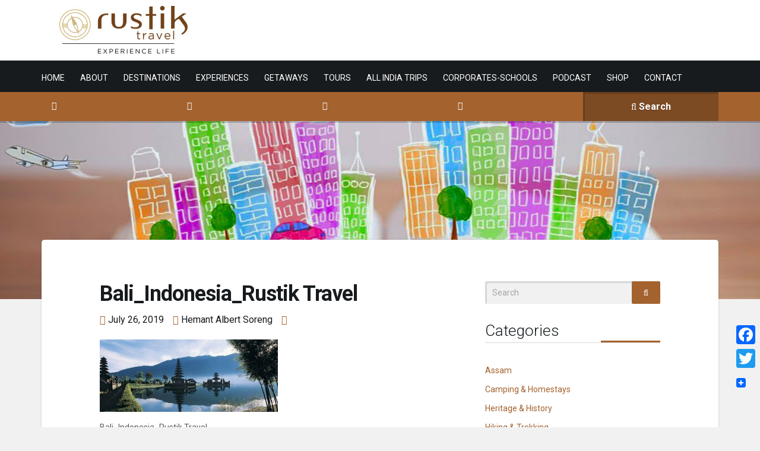

--- FILE ---
content_type: text/html; charset=UTF-8
request_url: https://www.rustiktravel.com/Experiences/bali-heavenly-experience/attachment/bali_indonesia_rustik-travel_1349x550/
body_size: 18176
content:
<!doctype html>
<!--[if IE 8]> <html class="no-js lt-ie9" lang="en"> <![endif]-->
<!--[if gt IE 8]><!--> <html class="no-js" lang="en"> <!--<![endif]-->
<head>
	<meta charset="UTF-8">
	<meta name="viewport" content="width=device-width, initial-scale=1">
	<meta name="keywords" content="Rustik Travel, rustiktravel, RustikTravel">
	
	<meta name='robots' content='index, follow, max-image-preview:large, max-snippet:-1, max-video-preview:-1' />

	<!-- This site is optimized with the Yoast SEO plugin v16.5 - https://yoast.com/wordpress/plugins/seo/ -->
	<title>Bali_Indonesia_Rustik Travel | Rustik Travel</title>
	<meta name="description" content="Bali_Indonesia_Rustik Travel" />
	<link rel="canonical" href="https://rustik-images.s3.us-west-2.amazonaws.com/wp-content/uploads/2019/07/26174045/Bali_Indonesia_Rustik-Travel_1349x550.jpg" />
	<meta property="og:locale" content="en_US" />
	<meta property="og:type" content="article" />
	<meta property="og:title" content="Bali_Indonesia_Rustik Travel | Rustik Travel" />
	<meta property="og:description" content="Bali_Indonesia_Rustik Travel" />
	<meta property="og:url" content="https://rustik-images.s3.us-west-2.amazonaws.com/wp-content/uploads/2019/07/26174045/Bali_Indonesia_Rustik-Travel_1349x550.jpg" />
	<meta property="og:site_name" content="Rustik Travel" />
	<meta property="article:publisher" content="https://www.facebook.com/rustiktravel" />
	<meta property="article:modified_time" content="2019-07-26T12:10:55+00:00" />
	<meta property="og:image" content="https://rustik-images.s3.us-west-2.amazonaws.com/wp-content/uploads/2019/07/26174045/Bali_Indonesia_Rustik-Travel_1349x550.jpg" />
	<meta property="og:image:width" content="1349" />
	<meta property="og:image:height" content="549" />
	<meta name="twitter:card" content="summary" />
	<meta name="twitter:site" content="@RustikTravel" />
	<script type="application/ld+json" class="yoast-schema-graph">{"@context":"https://schema.org","@graph":[{"@type":"WebSite","@id":"https://www.rustiktravel.com/#website","url":"https://www.rustiktravel.com/","name":"Rustik Travel","description":"Experience Life","potentialAction":[{"@type":"SearchAction","target":"https://www.rustiktravel.com/?s={search_term_string}","query-input":"required name=search_term_string"}],"inLanguage":"en"},{"@type":"WebPage","@id":"https://rustik-images.s3.us-west-2.amazonaws.com/wp-content/uploads/2019/07/26174045/Bali_Indonesia_Rustik-Travel_1349x550.jpg#webpage","url":"https://rustik-images.s3.us-west-2.amazonaws.com/wp-content/uploads/2019/07/26174045/Bali_Indonesia_Rustik-Travel_1349x550.jpg","name":"Bali_Indonesia_Rustik Travel | Rustik Travel","isPartOf":{"@id":"https://www.rustiktravel.com/#website"},"datePublished":"2019-07-26T12:10:45+00:00","dateModified":"2019-07-26T12:10:55+00:00","description":"Bali_Indonesia_Rustik Travel","breadcrumb":{"@id":"https://rustik-images.s3.us-west-2.amazonaws.com/wp-content/uploads/2019/07/26174045/Bali_Indonesia_Rustik-Travel_1349x550.jpg#breadcrumb"},"inLanguage":"en","potentialAction":[{"@type":"ReadAction","target":["https://rustik-images.s3.us-west-2.amazonaws.com/wp-content/uploads/2019/07/26174045/Bali_Indonesia_Rustik-Travel_1349x550.jpg"]}]},{"@type":"BreadcrumbList","@id":"https://rustik-images.s3.us-west-2.amazonaws.com/wp-content/uploads/2019/07/26174045/Bali_Indonesia_Rustik-Travel_1349x550.jpg#breadcrumb","itemListElement":[{"@type":"ListItem","position":1,"name":"Home","item":"https://www.rustiktravel.com/"},{"@type":"ListItem","position":2,"name":"Bali \u2013 A Heavenly Experience","item":"https://www.rustiktravel.com/Experiences/bali-heavenly-experience/"},{"@type":"ListItem","position":3,"name":"Bali_Indonesia_Rustik Travel"}]}]}</script>
	<!-- / Yoast SEO plugin. -->


<link rel='dns-prefetch' href='//rustiktravel.com' />
<link rel='dns-prefetch' href='//fonts.googleapis.com' />
<link rel='dns-prefetch' href='//s.w.org' />
<link rel='dns-prefetch' href='//www.googletagmanager.com' />
<link rel="alternate" type="application/rss+xml" title="Rustik Travel &raquo; Feed" href="https://www.rustiktravel.com/feed/" />
<link rel="alternate" type="application/rss+xml" title="Rustik Travel &raquo; Comments Feed" href="https://www.rustiktravel.com/comments/feed/" />
<link rel="alternate" type="application/rss+xml" title="Rustik Travel &raquo; Bali_Indonesia_Rustik Travel Comments Feed" href="https://www.rustiktravel.com/Experiences/bali-heavenly-experience/attachment/bali_indonesia_rustik-travel_1349x550/feed/" />
		<script type="text/javascript">
			window._wpemojiSettings = {"baseUrl":"https:\/\/s.w.org\/images\/core\/emoji\/13.0.1\/72x72\/","ext":".png","svgUrl":"https:\/\/s.w.org\/images\/core\/emoji\/13.0.1\/svg\/","svgExt":".svg","source":{"concatemoji":"https:\/\/rustiktravel.com\/wp-includes\/js\/wp-emoji-release.min.js"}};
			!function(e,a,t){var n,r,o,i=a.createElement("canvas"),p=i.getContext&&i.getContext("2d");function s(e,t){var a=String.fromCharCode;p.clearRect(0,0,i.width,i.height),p.fillText(a.apply(this,e),0,0);e=i.toDataURL();return p.clearRect(0,0,i.width,i.height),p.fillText(a.apply(this,t),0,0),e===i.toDataURL()}function c(e){var t=a.createElement("script");t.src=e,t.defer=t.type="text/javascript",a.getElementsByTagName("head")[0].appendChild(t)}for(o=Array("flag","emoji"),t.supports={everything:!0,everythingExceptFlag:!0},r=0;r<o.length;r++)t.supports[o[r]]=function(e){if(!p||!p.fillText)return!1;switch(p.textBaseline="top",p.font="600 32px Arial",e){case"flag":return s([127987,65039,8205,9895,65039],[127987,65039,8203,9895,65039])?!1:!s([55356,56826,55356,56819],[55356,56826,8203,55356,56819])&&!s([55356,57332,56128,56423,56128,56418,56128,56421,56128,56430,56128,56423,56128,56447],[55356,57332,8203,56128,56423,8203,56128,56418,8203,56128,56421,8203,56128,56430,8203,56128,56423,8203,56128,56447]);case"emoji":return!s([55357,56424,8205,55356,57212],[55357,56424,8203,55356,57212])}return!1}(o[r]),t.supports.everything=t.supports.everything&&t.supports[o[r]],"flag"!==o[r]&&(t.supports.everythingExceptFlag=t.supports.everythingExceptFlag&&t.supports[o[r]]);t.supports.everythingExceptFlag=t.supports.everythingExceptFlag&&!t.supports.flag,t.DOMReady=!1,t.readyCallback=function(){t.DOMReady=!0},t.supports.everything||(n=function(){t.readyCallback()},a.addEventListener?(a.addEventListener("DOMContentLoaded",n,!1),e.addEventListener("load",n,!1)):(e.attachEvent("onload",n),a.attachEvent("onreadystatechange",function(){"complete"===a.readyState&&t.readyCallback()})),(n=t.source||{}).concatemoji?c(n.concatemoji):n.wpemoji&&n.twemoji&&(c(n.twemoji),c(n.wpemoji)))}(window,document,window._wpemojiSettings);
		</script>
		<style type="text/css">
img.wp-smiley,
img.emoji {
	display: inline !important;
	border: none !important;
	box-shadow: none !important;
	height: 1em !important;
	width: 1em !important;
	margin: 0 .07em !important;
	vertical-align: -0.1em !important;
	background: none !important;
	padding: 0 !important;
}
</style>
	<link rel='stylesheet' id='fbrev_css-css'  href='https://rustiktravel.com/wp-content/plugins/fb-reviews-widget/static/css/facebook-review.css' type='text/css' media='all' />
<link rel='stylesheet' id='ci-roboto-css'  href='//fonts.googleapis.com/css?family=Roboto%3A400%2C300%2C400italic%2C700%2C700italic%2C900%26subset%3Dlatin%2Ccyrillic-ext' type='text/css' media='all' />
<link rel='stylesheet' id='fancybox-css'  href='https://rustiktravel.com/wp-content/themes/wp_cousteau5-v1.3/panel/scripts/fancybox-2.1.5/jquery.fancybox.css' type='text/css' media='all' />
<link rel='stylesheet' id='wp-block-library-css'  href='https://rustiktravel.com/wp-includes/css/dist/block-library/style.min.css' type='text/css' media='all' />
<link rel='stylesheet' id='single-testimonial-block-css'  href='https://rustiktravel.com/wp-content/plugins/easy-testimonials/blocks/single-testimonial/style.css' type='text/css' media='all' />
<link rel='stylesheet' id='random-testimonial-block-css'  href='https://rustiktravel.com/wp-content/plugins/easy-testimonials/blocks/random-testimonial/style.css' type='text/css' media='all' />
<link rel='stylesheet' id='testimonials-list-block-css'  href='https://rustiktravel.com/wp-content/plugins/easy-testimonials/blocks/testimonials-list/style.css' type='text/css' media='all' />
<link rel='stylesheet' id='testimonials-cycle-block-css'  href='https://rustiktravel.com/wp-content/plugins/easy-testimonials/blocks/testimonials-cycle/style.css' type='text/css' media='all' />
<link rel='stylesheet' id='testimonials-grid-block-css'  href='https://rustiktravel.com/wp-content/plugins/easy-testimonials/blocks/testimonials-grid/style.css' type='text/css' media='all' />
<link rel='stylesheet' id='cisc-shortcodes-css'  href='https://rustiktravel.com/wp-content/plugins/cssigniter-shortcodes/src/style.min.css' type='text/css' media='all' />
<link rel='stylesheet' id='font-awesome-css'  href='https://rustiktravel.com/wp-content/plugins/socials-ignited/includes/assets/vendor/fontawesome/css/all.min.css' type='text/css' media='all' />
<link rel='stylesheet' id='tiny-slider-css'  href='https://rustiktravel.com/wp-content/plugins/cssigniter-shortcodes/src/vendor/tiny-slider/tiny-slider.min.css' type='text/css' media='all' />
<link rel='stylesheet' id='easy_testimonial_style-css'  href='https://rustiktravel.com/wp-content/plugins/easy-testimonials/include/assets/css/style.css' type='text/css' media='all' />
<link rel='stylesheet' id='fm-jquery-ui-css'  href='https://rustiktravel.com/wp-content/plugins/form-maker/css/jquery-ui-1.10.3.custom.css' type='text/css' media='all' />
<link rel='stylesheet' id='fm-jquery-ui-spinner-css'  href='https://rustiktravel.com/wp-content/plugins/form-maker/css/jquery-ui-spinner.css' type='text/css' media='all' />
<link rel='stylesheet' id='form_maker_calendar-jos-css'  href='https://rustiktravel.com/wp-content/plugins/form-maker/css/calendar-jos.css' type='text/css' media='all' />
<link rel='stylesheet' id='phone_field_css-css'  href='https://rustiktravel.com/wp-content/plugins/form-maker/css/intlTelInput.css' type='text/css' media='all' />
<link rel='stylesheet' id='form_maker_frontend-css'  href='https://rustiktravel.com/wp-content/plugins/form-maker/css/form_maker_frontend.css' type='text/css' media='all' />
<link rel='stylesheet' id='style_submissions-css'  href='https://rustiktravel.com/wp-content/plugins/form-maker/css/style_submissions.css' type='text/css' media='all' />
<link rel='stylesheet' id='fm_googlefonts-css'  href='https://fonts.googleapis.com/css?family=Open+Sans|Oswald|Droid+Sans|Lato|Open+Sans+Condensed|PT+Sans|Ubuntu|PT+Sans+Narrow|Yanone+Kaffeesatz|Roboto+Condensed|Source+Sans+Pro|Nunito|Francois+One|Roboto|Raleway|Arimo|Cuprum|Play|Dosis|Abel|Droid+Serif|Arvo|Lora|Rokkitt|PT+Serif|Bitter|Merriweather|Vollkorn|Cantata+One|Kreon|Josefin+Slab|Playfair+Display|Bree+Serif|Crimson+Text|Old+Standard+TT|Sanchez|Crete+Round|Cardo|Noticia+Text|Judson|Lobster|Unkempt|Changa+One|Special+Elite|Chewy|Comfortaa|Boogaloo|Fredoka+One|Luckiest+Guy|Cherry+Cream+Soda|Lobster+Two|Righteous|Squada+One|Black+Ops+One|Happy+Monkey|Passion+One|Nova+Square|Metamorphous|Poiret+One|Bevan|Shadows+Into+Light|The+Girl+Next+Door|Coming+Soon|Dancing+Script|Pacifico|Crafty+Girls|Calligraffitti|Rock+Salt|Amatic+SC|Leckerli+One|Tangerine|Reenie+Beanie|Satisfy|Gloria+Hallelujah|Permanent+Marker|Covered+By+Your+Grace|Walter+Turncoat|Patrick+Hand|Schoolbell|Indie+Flower&#038;subset=greek,latin,greek-ext,vietnamese,cyrillic-ext,latin-ext,cyrillic' type='text/css' media='all' />
<link rel='stylesheet' id='fm-animate-css'  href='https://rustiktravel.com/wp-content/plugins/form-maker/css/frontend/fm-animate.css' type='text/css' media='all' />
<link rel='stylesheet' id='fm-font-awesome-css'  href='https://rustiktravel.com/wp-content/plugins/form-maker/css/frontend/font-awesome/font-awesome.css' type='text/css' media='all' />
<link rel='stylesheet' id='collapseomatic-css-css'  href='https://rustiktravel.com/wp-content/plugins/jquery-collapse-o-matic/light_style.css' type='text/css' media='all' />
<link rel='stylesheet' id='socials-ignited-css'  href='https://rustiktravel.com/wp-content/plugins/socials-ignited/includes/assets/css/style.min.css' type='text/css' media='all' />
<style id='socials-ignited-inline-css' type='text/css'>
#socials-ignited-2 i { color: #ffffff; background: #a4622e; font-size: 17px; width: 30px; height: 30px; line-height: 30px; border-radius: 50px; border-color: #ffffff; opacity: 0.7;  } 
#socials-ignited-2 a:hover i { opacity: 1; }

</style>
<link rel='stylesheet' id='dlm-frontend-css'  href='https://rustiktravel.com/wp-content/plugins/download-monitor/assets/css/frontend.css' type='text/css' media='all' />
<link rel='stylesheet' id='ecwd-popup-style-css'  href='https://rustiktravel.com/wp-content/plugins/event-calendar-wd-new/css/ecwd_popup.css' type='text/css' media='all' />
<link rel='stylesheet' id='ecwd_font-awesome-css'  href='https://rustiktravel.com/wp-content/plugins/event-calendar-wd-new/css/font-awesome/font-awesome.css' type='text/css' media='all' />
<link rel='stylesheet' id='ecwd-public-css'  href='https://rustiktravel.com/wp-content/plugins/event-calendar-wd-new/css/style.css' type='text/css' media='all' />
<style id='ecwd-public-inline-css' type='text/css'>
.ecwd_calendar.ecwd-widget-mini {
    max-width: 360px;
}

</style>
<link rel='stylesheet' id='ci-normalize-css'  href='https://rustiktravel.com/wp-content/themes/wp_cousteau5-v1.3/css/normalize.css' type='text/css' media='all' />
<link rel='stylesheet' id='ci-bootstrap-css'  href='https://rustiktravel.com/wp-content/themes/wp_cousteau5-v1.3/css/bootstrap.css' type='text/css' media='all' />
<link rel='stylesheet' id='ci-flexslider-css'  href='https://rustiktravel.com/wp-content/themes/wp_cousteau5-v1.3/css/flexslider.css' type='text/css' media='all' />
<link rel='stylesheet' id='mmenu-css'  href='https://rustiktravel.com/wp-content/themes/wp_cousteau5-v1.3/css/mmenu.css' type='text/css' media='all' />
<link rel='stylesheet' id='ci-style-css'  href='https://rustiktravel.com/wp-content/themes/wp_cousteau5-v1.3/style.css' type='text/css' media='screen' />
<link rel='stylesheet' id='ci-color-scheme-css'  href='https://rustiktravel.com/wp-content/themes/wp_cousteau5-v1.3/colors/brown.css' type='text/css' media='all' />
<link rel='stylesheet' id='grw_css-css'  href='https://rustiktravel.com/wp-content/plugins/widget-google-reviews/static/css/google-review.css' type='text/css' media='all' />
<link rel='stylesheet' id='addtoany-css'  href='https://rustiktravel.com/wp-content/plugins/add-to-any/addtoany.min.css' type='text/css' media='all' />
<style id='addtoany-inline-css' type='text/css'>
@media screen and (max-width:980px){
.a2a_floating_style.a2a_vertical_style{display:none;}
}
</style>
<script type='text/javascript' src='https://rustiktravel.com/wp-content/plugins/fb-reviews-widget/static/js/wpac-time.js' id='wpac_time_js-js'></script>
<script type='text/javascript' src='https://rustiktravel.com/wp-includes/js/jquery/jquery.min.js' id='jquery-core-js'></script>
<script type='text/javascript' src='https://rustiktravel.com/wp-includes/js/jquery/jquery-migrate.min.js' id='jquery-migrate-js'></script>
<script type='text/javascript' src='https://rustiktravel.com/wp-content/plugins/event-calendar-wd-new/js/gmap/gmap3.js' id='ecwd-gmap-public-js'></script>
<script type='text/javascript' src='https://rustiktravel.com/wp-content/plugins/event-calendar-wd-new/js/ecwd_popup.js' id='ecwd-popup-js'></script>
<script type='text/javascript' src='https://rustiktravel.com/wp-includes/js/jquery/ui/core.min.js' id='jquery-ui-core-js'></script>
<script type='text/javascript' src='https://rustiktravel.com/wp-includes/js/jquery/ui/mouse.min.js' id='jquery-ui-mouse-js'></script>
<script type='text/javascript' src='https://rustiktravel.com/wp-includes/js/jquery/ui/draggable.min.js' id='jquery-ui-draggable-js'></script>
<script type='text/javascript' src='https://rustiktravel.com/wp-includes/js/imagesloaded.min.js' id='imagesloaded-js'></script>
<script type='text/javascript' src='https://rustiktravel.com/wp-includes/js/masonry.min.js' id='masonry-js'></script>
<script type='text/javascript' id='ecwd-public-js-extra'>
/* <![CDATA[ */
var ecwd = {"ajaxurl":"https:\/\/rustiktravel.com\/wp-admin\/admin-ajax.php","ajaxnonce":"5d23c485a9","loadingText":"Loading...","event_popup_title_text":"Event Details","plugin_url":"https:\/\/rustiktravel.com\/wp-content\/plugins\/event-calendar-wd-new","gmap_type":"ROADMAP","gmap_redirect":"","gmap_key":"","gmap_style":""};
/* ]]> */
</script>
<script type='text/javascript' src='https://rustiktravel.com/wp-content/plugins/event-calendar-wd-new/js/scripts.js' id='ecwd-public-js'></script>
<script type='text/javascript' src='https://rustiktravel.com/wp-content/plugins/add-to-any/addtoany.min.js' id='addtoany-js'></script>
<script type='text/javascript' src='https://rustiktravel.com/wp-content/plugins/form-maker/js/if_gmap_front_end.js' id='gmap_form-js'></script>
<script type='text/javascript' src='https://rustiktravel.com/wp-content/plugins/form-maker/js/intlTelInput.js' id='phone_field-js'></script>
<script type='text/javascript' src='https://rustiktravel.com/wp-content/plugins/form-maker/js/file-upload.js' id='fm-file-upload-js'></script>
<script type='text/javascript' src='https://rustiktravel.com/wp-content/plugins/form-maker/js/calendar/calendar.js' id='fm-Calendar-js'></script>
<script type='text/javascript' src='https://rustiktravel.com/wp-content/plugins/form-maker/js/calendar/calendar_function.js' id='calendar_function-js'></script>
<script type='text/javascript' id='main_div_front_end-js-extra'>
/* <![CDATA[ */
var fm_objectL10n = {"plugin_url":"https:\/\/rustiktravel.com\/wp-content\/plugins\/form-maker","fm_file_type_error":"Can not upload this type of file","fm_field_is_required":"Field is required","fm_min_max_check_1":"The ","fm_min_max_check_2":" value must be between ","fm_spinner_check":"Value must be between "};
/* ]]> */
</script>
<script type='text/javascript' src='https://rustiktravel.com/wp-content/plugins/form-maker/js/main_div_front_end.js' id='main_div_front_end-js'></script>
<script type='text/javascript' src='https://rustiktravel.com/wp-content/themes/wp_cousteau5-v1.3/panel/scripts/modernizr-2.6.2.js' id='modernizr-js'></script>
<script type='text/javascript' id='easy-testimonials-reveal-js-extra'>
/* <![CDATA[ */
var easy_testimonials_reveal = {"show_less_text":"Show Less"};
/* ]]> */
</script>
<script type='text/javascript' src='https://rustiktravel.com/wp-content/plugins/easy-testimonials/include/assets/js/easy-testimonials-reveal.js' id='easy-testimonials-reveal-js'></script>
<link rel="https://api.w.org/" href="https://www.rustiktravel.com/wp-json/" /><link rel="alternate" type="application/json" href="https://www.rustiktravel.com/wp-json/wp/v2/media/3957" /><link rel="EditURI" type="application/rsd+xml" title="RSD" href="https://rustiktravel.com/xmlrpc.php?rsd" />
<link rel="wlwmanifest" type="application/wlwmanifest+xml" href="https://rustiktravel.com/wp-includes/wlwmanifest.xml" /> 
<meta name="generator" content="WordPress 5.7.14" />
<meta name="generator" content="CSSIgniter - Cousteau" />
<link rel='shortlink' href='https://www.rustiktravel.com/?p=3957' />
<link rel="alternate" type="application/json+oembed" href="https://www.rustiktravel.com/wp-json/oembed/1.0/embed?url=https%3A%2F%2Fwww.rustiktravel.com%2FExperiences%2Fbali-heavenly-experience%2Fattachment%2Fbali_indonesia_rustik-travel_1349x550%2F" />
<link rel="alternate" type="text/xml+oembed" href="https://www.rustiktravel.com/wp-json/oembed/1.0/embed?url=https%3A%2F%2Fwww.rustiktravel.com%2FExperiences%2Fbali-heavenly-experience%2Fattachment%2Fbali_indonesia_rustik-travel_1349x550%2F&#038;format=xml" />

<script data-cfasync="false">
window.a2a_config=window.a2a_config||{};a2a_config.callbacks=[];a2a_config.overlays=[];a2a_config.templates={};
(function(d,s,a,b){a=d.createElement(s);b=d.getElementsByTagName(s)[0];a.async=1;a.src="https://static.addtoany.com/menu/page.js";b.parentNode.insertBefore(a,b);})(document,"script");
</script>
<style type="text/css" media="screen"></style><style type="text/css" media="screen">@media (max-width: 728px) {}</style><style type="text/css" media="screen">@media (max-width: 320px) {}</style><meta name="generator" content="Site Kit by Google 1.162.0" /><!-- Facebook Pixel Code -->
<script>
!function(f,b,e,v,n,t,s){if(f.fbq)return;n=f.fbq=function(){n.callMethod?
n.callMethod.apply(n,arguments):n.queue.push(arguments)};if(!f._fbq)f._fbq=n;
n.push=n;n.loaded=!0;n.version='2.0';n.queue=[];t=b.createElement(e);t.async=!0;
t.src=v;s=b.getElementsByTagName(e)[0];s.parentNode.insertBefore(t,s)}(window,
document,'script','https://connect.facebook.net/en_US/fbevents.js');
fbq('init', '962038190554433'); // Insert your pixel ID here.
fbq('track', 'PageView');
</script>
<noscript><img height="1" width="1" style="display:none"
src="https://www.facebook.com/tr?id=962038190554433&ev=PageView&noscript=1"
/></noscript>
<!-- DO NOT MODIFY -->
<!-- End Facebook Pixel Code --><link rel="shortcut icon" type="image/x-icon" href="https://www.rustiktravel.com/wp-content/uploads/2021/07/Rustik-Travel-Monogram_16x16.png" /><link rel="apple-touch-icon" href="https://www.rustiktravel.com/wp-content/uploads/2021/07/Rustik-Travel-Monogram_57x57.png" /><link rel="apple-touch-icon" sizes="72x72" href="https://www.rustiktravel.com/wp-content/uploads/2021/07/Rustik-Travel-Monogram_72x72.png" /><link rel="apple-touch-icon" sizes="114x114" href="https://www.rustiktravel.com/wp-content/uploads/2021/07/Rustik-Travel-Monogram_72x72.png" /><link rel="pingback" href="https://rustiktravel.com/xmlrpc.php" /><link rel="icon" href="https://rustik-images.s3.us-west-2.amazonaws.com/wp-content/uploads/2015/10/04185923/cropped-monogram-114-114-32x32.jpg" sizes="32x32" />
<link rel="icon" href="https://rustik-images.s3.us-west-2.amazonaws.com/wp-content/uploads/2015/10/04185923/cropped-monogram-114-114-192x192.jpg" sizes="192x192" />
<link rel="apple-touch-icon" href="https://rustik-images.s3.us-west-2.amazonaws.com/wp-content/uploads/2015/10/04185923/cropped-monogram-114-114-180x180.jpg" />
<meta name="msapplication-TileImage" content="https://rustik-images.s3.us-west-2.amazonaws.com/wp-content/uploads/2015/10/04185923/cropped-monogram-114-114-270x270.jpg" />
			<style type="text/css">
#navigation a {
color: white;
}
nav#nav {
  margin-top: 5px;
}
.item-info a {
  font-size: 14px;
}
.item-info{min-height:57px;}
.item-excerpt {
  display:none;
}
#credits-wrap li a {font-size: 16px;}
a.btn.btn-all {
  width:100%;
  height: 50px;
  float:left;
  padding-top:15px;
 margin-bottom:15px;
}
span.item-price {
  text-align: center;
  width: 115px;
  padding: 22px 0px;
  font-size:13px;
}
input {
  height: 32px;
}
input[type="submit"], button{padding: 8px 20px;}

.testimonial blockquote { font-size: 18px;}
.testimonial cite{ font-size:16px;}
.flexslider a.flex-next:hover{color:#754319;}
.flexslider a.flex-prev:hover{color:#754319;}
input{height:38px;}
.cisc-button.cisc-button-large{width:100%;}
.item {
    box-shadow: 0 0 10px black;
}

.slide .entry-title{text-align:left;}
.item-description span {height:55px;}
.widget ul li {
    border-bottom:none;
}
#nav-wrap.col-md-8{padding-top: 14px;}
#header-wrap {
    padding: 10px 0;}
#hero .entry {
    bottom: 0px;
    min-height: 0px; 
}
#hero {
    min-height: 225px;
}
.slide .entry-title {
    letter-spacing: .4px;
}
.login form .input {
    background-color: #eee;
}
h2.entry-title {
    letter-spacing: -1px;
}
.alignnone {display:none;}

.navigation.group{text-align:center;}
a.next.page-numbers{float:right;}
a.prev.page-numbers{float:left;}

ul.kiwi-logo-carousel.kiwi-logo-carousel-destinations.default.align-center.col4 li{box-shadow:0 0 10px black;}
.collapseomatic {
padding: 0 0 10px 16px;
    }
#search-filters {
    margin-bottom: 0;
}

p.item-info{color: #fff; text-transform: uppercase;}
.colomat-hover{text-decoration:none;}
aside .widget.spider_calendar.group#calendar_1 > table{width:360px;}

@media only screen and (max-width:980px) {
  .jotform-feedback-link { display: none; }
}
</style>
</head>
<body data-rsssl=1 class="attachment attachment-template-default single single-attachment postid-3957 attachmentid-3957 attachment-jpeg ecwd-theme-wp_cousteau5-v1.3 ci-cousteau ci-cousteau- ci-scheme-brown">

<div id="page">
	<div id="mobile-bar">
		<a class="menu-trigger" href="#mobilemenu"><i class="fa fa-bars"></i></a>
		<h1 class="mob-title">Rustik Travel</h1>
	</div>
	<div id="header-wrap">
		<header id="header" class="container col-12">

			<div id="logo-row" class="col-md-4">
				<div class="col-md-12">
					<h1 class="logo imglogo"><a href="https://www.rustiktravel.com"><img src="https://rustik-images.s3-us-west-2.amazonaws.com/wp-content/uploads/2016/02/02160636/Rustik-Logo-Final-e1454409926667.jpg" alt="Rustik Travel" /></a></h1>				</div><!-- /col-md-12-->
			</div><!-- /row -->

		</header><!-- /header -->
	</div><!-- /header-wrap -->

	<div id="nav-wrap">
		<div class="container">
			<div class="row">
				<div class="col-md-12">
					<nav id="nav">
						<ul id="navigation" class="group"><li id="menu-item-47" class="menu-item menu-item-type-post_type menu-item-object-page menu-item-home menu-item-47"><a href="https://www.rustiktravel.com/">HOME</a></li>
<li id="menu-item-57704" class="menu-item menu-item-type-custom menu-item-object-custom menu-item-has-children menu-item-57704"><a href="https://www.rustiktravel.com/about/">ABOUT</a>
<ul class="sub-menu">
	<li id="menu-item-57702" class="menu-item menu-item-type-post_type menu-item-object-page menu-item-57702"><a href="https://www.rustiktravel.com/about/">ABOUT US</a></li>
	<li id="menu-item-57701" class="menu-item menu-item-type-post_type menu-item-object-page current_page_parent menu-item-57701"><a href="https://www.rustiktravel.com/blog/">BLOG</a></li>
	<li id="menu-item-57697" class="menu-item menu-item-type-custom menu-item-object-custom menu-item-has-children menu-item-57697"><a href="https://www.rustiktravel.com/contact/#partner">PARTNERS</a>
	<ul class="sub-menu">
		<li id="menu-item-57698" class="menu-item menu-item-type-custom menu-item-object-custom menu-item-57698"><a href="https://www.incredibleindia.org/content/incredible-india-v2/en.html">INCREDIBLE INDIA</a></li>
		<li id="menu-item-57699" class="menu-item menu-item-type-custom menu-item-object-custom menu-item-57699"><a href="https://tourism.gov.in">MINISTRY OF TOURISM GOI</a></li>
		<li id="menu-item-57700" class="menu-item menu-item-type-custom menu-item-object-custom menu-item-57700"><a href="https://partner.globalrescue.com/rustiktravel/index.html">GLOBAL RESCUE</a></li>
	</ul>
</li>
</ul>
</li>
<li id="menu-item-1761" class="menu-item menu-item-type-post_type menu-item-object-page menu-item-has-children menu-item-1761"><a href="https://www.rustiktravel.com/destinations/">DESTINATIONS</a>
<ul class="sub-menu">
	<li id="menu-item-3966" class="menu-item menu-item-type-custom menu-item-object-custom menu-item-3966"><a href="https://www.rustiktravel.com/experiences/?destination=205&#038;type=-1&#038;duration=-1&#038;price=-1">AFRICA</a></li>
	<li id="menu-item-3967" class="menu-item menu-item-type-custom menu-item-object-custom menu-item-has-children menu-item-3967"><a href="https://www.rustiktravel.com/experiences/?destination=206&#038;type=-1&#038;duration=-1&#038;price=-1">ASIA</a>
	<ul class="sub-menu">
		<li id="menu-item-3968" class="menu-item menu-item-type-custom menu-item-object-custom menu-item-3968"><a href="https://www.rustiktravel.com/experiences/?destination=151&#038;type=-1&#038;duration=-1&#038;price=-1">INDIA</a></li>
		<li id="menu-item-3969" class="menu-item menu-item-type-custom menu-item-object-custom menu-item-3969"><a href="https://www.rustiktravel.com/experiences/?destination=207&#038;type=-1&#038;duration=-1&#038;price=-1">SOUTH ASIA</a></li>
		<li id="menu-item-3970" class="menu-item menu-item-type-custom menu-item-object-custom menu-item-3970"><a href="https://www.rustiktravel.com/experiences/?destination=183&#038;type=-1&#038;duration=-1&#038;price=-1">SOUTH-EAST ASIA</a></li>
	</ul>
</li>
	<li id="menu-item-3971" class="menu-item menu-item-type-custom menu-item-object-custom menu-item-3971"><a href="https://www.rustiktravel.com/experiences/?destination=202&#038;type=-1&#038;duration=-1&#038;price=-1">EUROPE</a></li>
	<li id="menu-item-3972" class="menu-item menu-item-type-custom menu-item-object-custom menu-item-3972"><a href="https://www.rustiktravel.com/experiences/?destination=204&#038;type=-1&#038;duration=-1&#038;price=-1">NORTH AMERICA</a></li>
	<li id="menu-item-3973" class="menu-item menu-item-type-custom menu-item-object-custom menu-item-3973"><a href="https://www.rustiktravel.com/experiences/?destination=203&#038;type=-1&#038;duration=-1&#038;price=-1">OCEANIA</a></li>
	<li id="menu-item-3974" class="menu-item menu-item-type-custom menu-item-object-custom menu-item-3974"><a href="https://www.rustiktravel.com/experiences/?destination=201&#038;type=-1&#038;duration=-1&#038;price=-1">SOUTH AMERICA</a></li>
</ul>
</li>
<li id="menu-item-46" class="menu-item menu-item-type-post_type menu-item-object-page menu-item-has-children menu-item-46"><a href="https://www.rustiktravel.com/experiences/">EXPERIENCES</a>
<ul class="sub-menu">
	<li id="menu-item-1765" class="menu-item menu-item-type-post_type menu-item-object-page menu-item-1765"><a href="https://www.rustiktravel.com/types/">TYPES</a></li>
	<li id="menu-item-2597" class="menu-item menu-item-type-post_type menu-item-object-page menu-item-2597"><a href="https://www.rustiktravel.com/preferences/">PREFERENCES</a></li>
</ul>
</li>
<li id="menu-item-4432" class="menu-item menu-item-type-custom menu-item-object-custom menu-item-has-children menu-item-4432"><a href="https://www.rustiktravel.com/experiences/?destination=-1&#038;type=259&#038;duration=-1&#038;price=-1">GETAWAYS</a>
<ul class="sub-menu">
	<li id="menu-item-4564" class="menu-item menu-item-type-custom menu-item-object-custom menu-item-4564"><a href="https://www.rustiktravel.com/Experiences/offbeat-goa/">GOA</a></li>
	<li id="menu-item-4583" class="menu-item menu-item-type-custom menu-item-object-custom menu-item-has-children menu-item-4583"><a href="https://www.rustiktravel.com/experiences/?destination=32&#038;type=259&#038;duration=-1&#038;price=-1">HIMACHAL PRADESH</a>
	<ul class="sub-menu">
		<li id="menu-item-4582" class="menu-item menu-item-type-custom menu-item-object-custom menu-item-4582"><a href="https://www.rustiktravel.com/Experiences/kangra-getaway/">KANGRA</a></li>
	</ul>
</li>
	<li id="menu-item-4433" class="menu-item menu-item-type-custom menu-item-object-custom menu-item-has-children menu-item-4433"><a href="https://www.rustiktravel.com/experiences/?destination=28&#038;type=259&#038;duration=-1&#038;price=-1">KARNATAKA</a>
	<ul class="sub-menu">
		<li id="menu-item-4434" class="menu-item menu-item-type-custom menu-item-object-custom menu-item-4434"><a href="https://www.rustiktravel.com/Experiences/bandipur-getaway/">BANDIPUR</a></li>
		<li id="menu-item-4439" class="menu-item menu-item-type-custom menu-item-object-custom menu-item-4439"><a href="https://www.rustiktravel.com/Experiences/bannerghatta-getaway/">BANNERGHATTA</a></li>
		<li id="menu-item-4438" class="menu-item menu-item-type-custom menu-item-object-custom menu-item-4438"><a href="https://www.rustiktravel.com/Experiences/bheemeshwari-getaway/">BHEEMESHWARI</a></li>
		<li id="menu-item-4452" class="menu-item menu-item-type-custom menu-item-object-custom menu-item-4452"><a href="https://www.rustiktravel.com/Experiences/br-hills-getaway/">BR HILLS</a></li>
		<li id="menu-item-4488" class="menu-item menu-item-type-custom menu-item-object-custom menu-item-4488"><a href="https://www.rustiktravel.com/Experiences/chikamagalur-getaway/">CHIKAMAGALUR</a></li>
		<li id="menu-item-4437" class="menu-item menu-item-type-custom menu-item-object-custom menu-item-4437"><a href="https://www.rustiktravel.com/Experiences/coorg-getaway/">COORG</a></li>
		<li id="menu-item-4460" class="menu-item menu-item-type-custom menu-item-object-custom menu-item-4460"><a href="https://www.rustiktravel.com/Experiences/dandeli-getaway/">DANDELI</a></li>
		<li id="menu-item-4468" class="menu-item menu-item-type-custom menu-item-object-custom menu-item-4468"><a href="https://www.rustiktravel.com/Experiences/gokarna-getaway/">GOKARNA</a></li>
		<li id="menu-item-4435" class="menu-item menu-item-type-custom menu-item-object-custom menu-item-4435"><a href="https://www.rustiktravel.com/Experiences/hampi-getaway/">HAMPI</a></li>
		<li id="menu-item-4440" class="menu-item menu-item-type-custom menu-item-object-custom menu-item-4440"><a href="https://www.rustiktravel.com/Experiences/kabini-getaway/">KABINI</a></li>
		<li id="menu-item-4436" class="menu-item menu-item-type-custom menu-item-object-custom menu-item-4436"><a href="https://www.rustiktravel.com/Experiences/kanakapura-getaway/">KANAKAPURA</a></li>
		<li id="menu-item-4478" class="menu-item menu-item-type-custom menu-item-object-custom menu-item-4478"><a href="https://www.rustiktravel.com/Experiences/mangalore-getaway/">MANGALORE</a></li>
	</ul>
</li>
	<li id="menu-item-4565" class="menu-item menu-item-type-custom menu-item-object-custom menu-item-4565"><a href="https://www.rustiktravel.com/Experiences/pondicherry-experience/">PONDICHERRY</a></li>
	<li id="menu-item-4499" class="menu-item menu-item-type-custom menu-item-object-custom menu-item-has-children menu-item-4499"><a href="https://www.rustiktravel.com/experiences/?destination=66&#038;type=259&#038;duration=-1&#038;price=-1">RAJASTHAN</a>
	<ul class="sub-menu">
		<li id="menu-item-4503" class="menu-item menu-item-type-custom menu-item-object-custom menu-item-4503"><a href="https://www.rustiktravel.com/Experiences/jaipur-getaway/">JAIPUR</a></li>
		<li id="menu-item-4498" class="menu-item menu-item-type-custom menu-item-object-custom menu-item-4498"><a href="https://www.rustiktravel.com/Experiences/ranthambore-national-park-getaway/">RANTHAMBORE</a></li>
	</ul>
</li>
	<li id="menu-item-4558" class="menu-item menu-item-type-custom menu-item-object-custom menu-item-has-children menu-item-4558"><a href="https://www.rustiktravel.com/experiences/?destination=41&#038;type=259&#038;duration=-1&#038;price=-1">UTTARAKHAND</a>
	<ul class="sub-menu">
		<li id="menu-item-4559" class="menu-item menu-item-type-custom menu-item-object-custom menu-item-4559"><a href="https://www.rustiktravel.com/Experiences/dehradun-getaway/">DEHRADUN</a></li>
		<li id="menu-item-4561" class="menu-item menu-item-type-custom menu-item-object-custom menu-item-4561"><a href="https://www.rustiktravel.com/Experiences/jim-corbett-national-park-getaway/">JIM CORBETT NATIONAL PARK</a></li>
		<li id="menu-item-4563" class="menu-item menu-item-type-custom menu-item-object-custom menu-item-4563"><a href="https://www.rustiktravel.com/Experiences/mukteshwar-getaway/">MUKTESHWAR</a></li>
		<li id="menu-item-4560" class="menu-item menu-item-type-custom menu-item-object-custom menu-item-4560"><a href="https://www.rustiktravel.com/Experiences/mussoorie-getaway/">MUSSOORIE</a></li>
		<li id="menu-item-4562" class="menu-item menu-item-type-custom menu-item-object-custom menu-item-4562"><a href="https://www.rustiktravel.com/Experiences/rishikesh-getaway/">RISHIKESH</a></li>
	</ul>
</li>
	<li id="menu-item-4512" class="menu-item menu-item-type-custom menu-item-object-custom menu-item-has-children menu-item-4512"><a href="https://www.rustiktravel.com/experiences/?destination=220&#038;type=259&#038;duration=-1&#038;price=-1">UTTAR PRADESH</a>
	<ul class="sub-menu">
		<li id="menu-item-4513" class="menu-item menu-item-type-custom menu-item-object-custom menu-item-4513"><a href="https://www.rustiktravel.com/Experiences/agra-getaway/">AGRA</a></li>
	</ul>
</li>
</ul>
</li>
<li id="menu-item-3016" class="menu-item menu-item-type-custom menu-item-object-custom menu-item-has-children menu-item-3016"><a href="https://www.rustiktravel.com/tours/">TOURS</a>
<ul class="sub-menu">
	<li id="menu-item-4020" class="menu-item menu-item-type-custom menu-item-object-custom menu-item-has-children menu-item-4020"><a href="https://www.rustiktravel.com/experiences/?destination=217&#038;type=-1&#038;duration=-1&#038;price=-1">NORTH INDIA</a>
	<ul class="sub-menu">
		<li id="menu-item-4039" class="menu-item menu-item-type-custom menu-item-object-custom menu-item-4039"><a href="https://www.rustiktravel.com/Experiences/delhi-agra-jaipur-the-golden-triangle/">AGRA</a></li>
		<li id="menu-item-4040" class="menu-item menu-item-type-custom menu-item-object-custom menu-item-4040"><a href="https://www.rustiktravel.com/experiences/?destination=29&#038;type=-1&#038;duration=-1&#038;price=-1">DELHI</a></li>
	</ul>
</li>
	<li id="menu-item-4021" class="menu-item menu-item-type-custom menu-item-object-custom menu-item-has-children menu-item-4021"><a href="https://www.rustiktravel.com/experiences/?destination=219&#038;type=-1&#038;duration=-1&#038;price=-1">NORTH-EAST INDIA</a>
	<ul class="sub-menu">
		<li id="menu-item-4047" class="menu-item menu-item-type-custom menu-item-object-custom menu-item-4047"><a href="https://www.rustiktravel.com/Experiences/sikkim-experience/">GANGTOK</a></li>
		<li id="menu-item-4046" class="menu-item menu-item-type-custom menu-item-object-custom menu-item-4046"><a href="https://www.rustiktravel.com/Experiences/mesmerizing-meghalaya/">SHILLONG</a></li>
	</ul>
</li>
	<li id="menu-item-4023" class="menu-item menu-item-type-custom menu-item-object-custom menu-item-has-children menu-item-4023"><a href="https://www.rustiktravel.com/experiences/?destination=216&#038;type=-1&#038;duration=-1&#038;price=-1">WEST INDIA</a>
	<ul class="sub-menu">
		<li id="menu-item-4131" class="menu-item menu-item-type-custom menu-item-object-custom menu-item-4131"><a href="https://www.rustiktravel.com/Experiences/aurangabad-tour/">AURANGABAD</a></li>
		<li id="menu-item-4095" class="menu-item menu-item-type-custom menu-item-object-custom menu-item-4095"><a href="https://www.rustiktravel.com/Experiences/offbeat-goa/">GOA</a></li>
		<li id="menu-item-4041" class="menu-item menu-item-type-custom menu-item-object-custom menu-item-4041"><a href="https://www.rustiktravel.com/Experiences/discover-jaipur-walking/">JAIPUR</a></li>
		<li id="menu-item-4045" class="menu-item menu-item-type-custom menu-item-object-custom menu-item-4045"><a href="https://www.rustiktravel.com/Experiences/rajasthan-desert-odyssey-in-jaisalmer-and-jodhpur/">JAISALMER</a></li>
		<li id="menu-item-4043" class="menu-item menu-item-type-custom menu-item-object-custom menu-item-4043"><a href="https://www.rustiktravel.com/Experiences/jodhpur-heritage-walks/">JODHPUR</a></li>
		<li id="menu-item-4044" class="menu-item menu-item-type-custom menu-item-object-custom menu-item-4044"><a href="https://www.rustiktravel.com/Experiences/udaipur-heritage-walks/">UDAIPUR</a></li>
	</ul>
</li>
	<li id="menu-item-4022" class="menu-item menu-item-type-custom menu-item-object-custom menu-item-has-children menu-item-4022"><a href="https://www.rustiktravel.com/experiences/?destination=215&#038;type=-1&#038;duration=-1&#038;price=-1">SOUTH INDIA</a>
	<ul class="sub-menu">
		<li id="menu-item-4049" class="menu-item menu-item-type-custom menu-item-object-custom menu-item-4049"><a href="https://www.rustiktravel.com/Experiences/bengaluru-walking-tours/">BANGALORE</a></li>
		<li id="menu-item-4051" class="menu-item menu-item-type-custom menu-item-object-custom menu-item-4051"><a href="https://www.rustiktravel.com/Experiences/the-coorg-tour/">COORG</a></li>
		<li id="menu-item-4050" class="menu-item menu-item-type-custom menu-item-object-custom menu-item-4050"><a href="https://www.rustiktravel.com/tours/">MYSORE</a></li>
		<li id="menu-item-4052" class="menu-item menu-item-type-custom menu-item-object-custom menu-item-4052"><a href="https://www.rustiktravel.com/Experiences/kochi-heritage-experience/">KOCHI</a></li>
		<li id="menu-item-4119" class="menu-item menu-item-type-custom menu-item-object-custom menu-item-4119"><a href="https://www.rustiktravel.com/Experiences/thiruvananthapuram-tour/">THIRUVANANTHAPURAM</a></li>
		<li id="menu-item-4053" class="menu-item menu-item-type-custom menu-item-object-custom menu-item-4053"><a href="https://www.rustiktravel.com/Experiences/wayanad-wanderlust/">WAYANAD</a></li>
		<li id="menu-item-4142" class="menu-item menu-item-type-custom menu-item-object-custom menu-item-4142"><a href="https://www.rustiktravel.com/Experiences/pondicherry-experience/">PONDICHERRY</a></li>
		<li id="menu-item-4056" class="menu-item menu-item-type-custom menu-item-object-custom menu-item-4056"><a href="https://www.rustiktravel.com/Experiences/cycling-in-the-nilgiris/">CONOOR-OOTY</a></li>
		<li id="menu-item-4054" class="menu-item menu-item-type-custom menu-item-object-custom menu-item-4054"><a href="https://www.rustiktravel.com/Experiences/exploring-the-land-of-chettiars/">CHETTINAD</a></li>
		<li id="menu-item-4055" class="menu-item menu-item-type-custom menu-item-object-custom menu-item-4055"><a href="https://www.rustiktravel.com/Experiences/south-indian-golden-heritage-circuit/">KUMBAKONAM-THANJAVUR</a></li>
		<li id="menu-item-4087" class="menu-item menu-item-type-custom menu-item-object-custom menu-item-4087"><a href="https://www.rustiktravel.com/Experiences/madurai-rameshwaram-dhanushkodichettinad-tour/">RAMESHWARAM-DHANUSHKODI</a></li>
	</ul>
</li>
</ul>
</li>
<li id="menu-item-57635" class="menu-item menu-item-type-custom menu-item-object-custom menu-item-has-children menu-item-57635"><a href="#">ALL INDIA TRIPS</a>
<ul class="sub-menu">
	<li id="menu-item-57636" class="menu-item menu-item-type-custom menu-item-object-custom menu-item-57636"><a href="https://rustiktravel.com/allindiaroadtrip">ALL INDIA ROAD TRIP</a></li>
	<li id="menu-item-57637" class="menu-item menu-item-type-custom menu-item-object-custom menu-item-57637"><a href="https://www.rustiktravel.com/Experiences/all-india-train-trip/">ALL INDIA TRAIN TRIP</a></li>
</ul>
</li>
<li id="menu-item-4441" class="menu-item menu-item-type-custom menu-item-object-custom menu-item-has-children menu-item-4441"><a href="https://www.rustiktravel.com/experiences/?destination=-1&#038;type=-1&#038;duration=-1&#038;price=176">CORPORATES-SCHOOLS</a>
<ul class="sub-menu">
	<li id="menu-item-3564" class="menu-item menu-item-type-custom menu-item-object-custom menu-item-3564"><a href="https://www.rustiktravel.com/Experiences/parent-child-camps/">CAMPS</a></li>
	<li id="menu-item-4442" class="menu-item menu-item-type-custom menu-item-object-custom menu-item-4442"><a href="https://www.rustiktravel.com/tours/">HERITAGE TOURS</a></li>
</ul>
</li>
<li id="menu-item-4567" class="menu-item menu-item-type-custom menu-item-object-custom menu-item-4567"><a href="https://www.rustiktravel.com/podcast/">PODCAST</a></li>
<li id="menu-item-57581" class="menu-item menu-item-type-custom menu-item-object-custom menu-item-57581"><a href="https://rustikstore.com">SHOP</a></li>
<li id="menu-item-127" class="menu-item menu-item-type-post_type menu-item-object-page menu-item-127"><a href="https://www.rustiktravel.com/contact/">CONTACT</a></li>
</ul>					</nav><!-- #nav -->

					<div id="mobilemenu"></div>
				</div><!-- /col-md-12 -->
			</div><!-- /row -->
		
	</div><!-- /nav-wrap -->

		</header><!-- /header -->
	</div><!-- /header-wrap -->

	<div id="search-wrap">
		<div class="container">
			<div class="row">
				<div class="col-md-12">
					<form id="search-filters" action="https://www.rustiktravel.com/experiences/" method="get">
						<div class="filter filter-destination filter-column-4"><i class="fa fa-map-marker"></i><select  name='destination' id='destination' class='dk' >
	<option value='-1'>All Destinations</option>
	<option class="level-0" value="152">1. International&nbsp;&nbsp;(37)</option>
	<option class="level-1" value="205">&nbsp;&nbsp;&nbsp;Africa&nbsp;&nbsp;(5)</option>
	<option class="level-2" value="262">&nbsp;&nbsp;&nbsp;&nbsp;&nbsp;&nbsp;Egypt&nbsp;&nbsp;(1)</option>
	<option class="level-2" value="189">&nbsp;&nbsp;&nbsp;&nbsp;&nbsp;&nbsp;Kenya&nbsp;&nbsp;(1)</option>
	<option class="level-2" value="245">&nbsp;&nbsp;&nbsp;&nbsp;&nbsp;&nbsp;Morocco&nbsp;&nbsp;(1)</option>
	<option class="level-2" value="130">&nbsp;&nbsp;&nbsp;&nbsp;&nbsp;&nbsp;Tanzania&nbsp;&nbsp;(2)</option>
	<option class="level-1" value="206">&nbsp;&nbsp;&nbsp;Asia&nbsp;&nbsp;(29)</option>
	<option class="level-2" value="207">&nbsp;&nbsp;&nbsp;&nbsp;&nbsp;&nbsp;South Asia&nbsp;&nbsp;(20)</option>
	<option class="level-3" value="75">&nbsp;&nbsp;&nbsp;&nbsp;&nbsp;&nbsp;&nbsp;&nbsp;&nbsp;Bhutan&nbsp;&nbsp;(3)</option>
	<option class="level-3" value="188">&nbsp;&nbsp;&nbsp;&nbsp;&nbsp;&nbsp;&nbsp;&nbsp;&nbsp;Maldives&nbsp;&nbsp;(1)</option>
	<option class="level-3" value="79">&nbsp;&nbsp;&nbsp;&nbsp;&nbsp;&nbsp;&nbsp;&nbsp;&nbsp;Nepal&nbsp;&nbsp;(12)</option>
	<option class="level-3" value="148">&nbsp;&nbsp;&nbsp;&nbsp;&nbsp;&nbsp;&nbsp;&nbsp;&nbsp;Sri Lanka&nbsp;&nbsp;(3)</option>
	<option class="level-3" value="196">&nbsp;&nbsp;&nbsp;&nbsp;&nbsp;&nbsp;&nbsp;&nbsp;&nbsp;Tibet&nbsp;&nbsp;(1)</option>
	<option class="level-2" value="183">&nbsp;&nbsp;&nbsp;&nbsp;&nbsp;&nbsp;South-East Asia&nbsp;&nbsp;(10)</option>
	<option class="level-3" value="81">&nbsp;&nbsp;&nbsp;&nbsp;&nbsp;&nbsp;&nbsp;&nbsp;&nbsp;Cambodia&nbsp;&nbsp;(1)</option>
	<option class="level-3" value="200">&nbsp;&nbsp;&nbsp;&nbsp;&nbsp;&nbsp;&nbsp;&nbsp;&nbsp;Indonesia&nbsp;&nbsp;(1)</option>
	<option class="level-3" value="182">&nbsp;&nbsp;&nbsp;&nbsp;&nbsp;&nbsp;&nbsp;&nbsp;&nbsp;Laos&nbsp;&nbsp;(1)</option>
	<option class="level-3" value="199">&nbsp;&nbsp;&nbsp;&nbsp;&nbsp;&nbsp;&nbsp;&nbsp;&nbsp;Malaysia&nbsp;&nbsp;(1)</option>
	<option class="level-3" value="181">&nbsp;&nbsp;&nbsp;&nbsp;&nbsp;&nbsp;&nbsp;&nbsp;&nbsp;Myanmar&nbsp;&nbsp;(1)</option>
	<option class="level-3" value="147">&nbsp;&nbsp;&nbsp;&nbsp;&nbsp;&nbsp;&nbsp;&nbsp;&nbsp;Thailand&nbsp;&nbsp;(3)</option>
	<option class="level-3" value="82">&nbsp;&nbsp;&nbsp;&nbsp;&nbsp;&nbsp;&nbsp;&nbsp;&nbsp;Vietnam&nbsp;&nbsp;(1)</option>
	<option class="level-1" value="202">&nbsp;&nbsp;&nbsp;Europe&nbsp;&nbsp;(4)</option>
	<option class="level-2" value="184">&nbsp;&nbsp;&nbsp;&nbsp;&nbsp;&nbsp;Iceland&nbsp;&nbsp;(1)</option>
	<option class="level-2" value="158">&nbsp;&nbsp;&nbsp;&nbsp;&nbsp;&nbsp;Russia&nbsp;&nbsp;(2)</option>
	<option class="level-1" value="204">&nbsp;&nbsp;&nbsp;North America&nbsp;&nbsp;(1)</option>
	<option class="level-1" value="203">&nbsp;&nbsp;&nbsp;Oceania&nbsp;&nbsp;(1)</option>
	<option class="level-1" value="201">&nbsp;&nbsp;&nbsp;South America&nbsp;&nbsp;(2)</option>
	<option class="level-2" value="208">&nbsp;&nbsp;&nbsp;&nbsp;&nbsp;&nbsp;Peru&nbsp;&nbsp;(1)</option>
	<option class="level-0" value="151">2. India&nbsp;&nbsp;(148)</option>
	<option class="level-1" value="210">&nbsp;&nbsp;&nbsp;East India&nbsp;&nbsp;(9)</option>
	<option class="level-2" value="185">&nbsp;&nbsp;&nbsp;&nbsp;&nbsp;&nbsp;Andaman &amp; Nicobar&nbsp;&nbsp;(1)</option>
	<option class="level-2" value="254">&nbsp;&nbsp;&nbsp;&nbsp;&nbsp;&nbsp;Bihar&nbsp;&nbsp;(1)</option>
	<option class="level-2" value="249">&nbsp;&nbsp;&nbsp;&nbsp;&nbsp;&nbsp;Chhattisgarh&nbsp;&nbsp;(1)</option>
	<option class="level-2" value="253">&nbsp;&nbsp;&nbsp;&nbsp;&nbsp;&nbsp;Jharkhand&nbsp;&nbsp;(1)</option>
	<option class="level-2" value="194">&nbsp;&nbsp;&nbsp;&nbsp;&nbsp;&nbsp;Odisha&nbsp;&nbsp;(2)</option>
	<option class="level-2" value="160">&nbsp;&nbsp;&nbsp;&nbsp;&nbsp;&nbsp;West Bengal&nbsp;&nbsp;(3)</option>
	<option class="level-1" value="211">&nbsp;&nbsp;&nbsp;North India&nbsp;&nbsp;(63)</option>
	<option class="level-2" value="29">&nbsp;&nbsp;&nbsp;&nbsp;&nbsp;&nbsp;Delhi&nbsp;&nbsp;(4)</option>
	<option class="level-2" value="252">&nbsp;&nbsp;&nbsp;&nbsp;&nbsp;&nbsp;Haryana&nbsp;&nbsp;(1)</option>
	<option class="level-2" value="32">&nbsp;&nbsp;&nbsp;&nbsp;&nbsp;&nbsp;Himachal Pradesh&nbsp;&nbsp;(16)</option>
	<option class="level-2" value="157">&nbsp;&nbsp;&nbsp;&nbsp;&nbsp;&nbsp;Jammu &amp; Kashmir&nbsp;&nbsp;(5)</option>
	<option class="level-2" value="31">&nbsp;&nbsp;&nbsp;&nbsp;&nbsp;&nbsp;Ladakh&nbsp;&nbsp;(9)</option>
	<option class="level-2" value="155">&nbsp;&nbsp;&nbsp;&nbsp;&nbsp;&nbsp;Madhya Pradesh&nbsp;&nbsp;(2)</option>
	<option class="level-2" value="250">&nbsp;&nbsp;&nbsp;&nbsp;&nbsp;&nbsp;Punjab&nbsp;&nbsp;(1)</option>
	<option class="level-2" value="220">&nbsp;&nbsp;&nbsp;&nbsp;&nbsp;&nbsp;Uttar Pradesh&nbsp;&nbsp;(3)</option>
	<option class="level-2" value="41">&nbsp;&nbsp;&nbsp;&nbsp;&nbsp;&nbsp;Uttarakhand&nbsp;&nbsp;(29)</option>
	<option class="level-1" value="154">&nbsp;&nbsp;&nbsp;North-East India&nbsp;&nbsp;(17)</option>
	<option class="level-2" value="76">&nbsp;&nbsp;&nbsp;&nbsp;&nbsp;&nbsp;Arunachal Pradesh&nbsp;&nbsp;(3)</option>
	<option class="level-2" value="149">&nbsp;&nbsp;&nbsp;&nbsp;&nbsp;&nbsp;Assam&nbsp;&nbsp;(4)</option>
	<option class="level-2" value="179">&nbsp;&nbsp;&nbsp;&nbsp;&nbsp;&nbsp;Manipur&nbsp;&nbsp;(1)</option>
	<option class="level-2" value="78">&nbsp;&nbsp;&nbsp;&nbsp;&nbsp;&nbsp;Meghalaya&nbsp;&nbsp;(3)</option>
	<option class="level-2" value="255">&nbsp;&nbsp;&nbsp;&nbsp;&nbsp;&nbsp;Mizoram&nbsp;&nbsp;(1)</option>
	<option class="level-2" value="77">&nbsp;&nbsp;&nbsp;&nbsp;&nbsp;&nbsp;Nagaland&nbsp;&nbsp;(3)</option>
	<option class="level-2" value="80">&nbsp;&nbsp;&nbsp;&nbsp;&nbsp;&nbsp;Sikkim&nbsp;&nbsp;(6)</option>
	<option class="level-2" value="178">&nbsp;&nbsp;&nbsp;&nbsp;&nbsp;&nbsp;Tripura&nbsp;&nbsp;(1)</option>
	<option class="level-1" value="212">&nbsp;&nbsp;&nbsp;South India&nbsp;&nbsp;(38)</option>
	<option class="level-2" value="251">&nbsp;&nbsp;&nbsp;&nbsp;&nbsp;&nbsp;Andhra Pradesh&nbsp;&nbsp;(1)</option>
	<option class="level-2" value="28">&nbsp;&nbsp;&nbsp;&nbsp;&nbsp;&nbsp;Karnataka&nbsp;&nbsp;(20)</option>
	<option class="level-2" value="74">&nbsp;&nbsp;&nbsp;&nbsp;&nbsp;&nbsp;Kerala&nbsp;&nbsp;(10)</option>
	<option class="level-2" value="247">&nbsp;&nbsp;&nbsp;&nbsp;&nbsp;&nbsp;Lakshadweep&nbsp;&nbsp;(1)</option>
	<option class="level-2" value="246">&nbsp;&nbsp;&nbsp;&nbsp;&nbsp;&nbsp;Pondicherry&nbsp;&nbsp;(1)</option>
	<option class="level-2" value="70">&nbsp;&nbsp;&nbsp;&nbsp;&nbsp;&nbsp;Tamil Nadu&nbsp;&nbsp;(8)</option>
	<option class="level-2" value="213">&nbsp;&nbsp;&nbsp;&nbsp;&nbsp;&nbsp;Telangana&nbsp;&nbsp;(1)</option>
	<option class="level-1" value="209">&nbsp;&nbsp;&nbsp;West India&nbsp;&nbsp;(27)</option>
	<option class="level-2" value="256">&nbsp;&nbsp;&nbsp;&nbsp;&nbsp;&nbsp;Dadra &amp; Nagar Haveli&nbsp;&nbsp;(1)</option>
	<option class="level-2" value="257">&nbsp;&nbsp;&nbsp;&nbsp;&nbsp;&nbsp;Daman &amp; Diu&nbsp;&nbsp;(1)</option>
	<option class="level-2" value="7">&nbsp;&nbsp;&nbsp;&nbsp;&nbsp;&nbsp;Goa&nbsp;&nbsp;(1)</option>
	<option class="level-2" value="248">&nbsp;&nbsp;&nbsp;&nbsp;&nbsp;&nbsp;Gujarat&nbsp;&nbsp;(1)</option>
	<option class="level-2" value="73">&nbsp;&nbsp;&nbsp;&nbsp;&nbsp;&nbsp;Maharashtra&nbsp;&nbsp;(5)</option>
	<option class="level-2" value="66">&nbsp;&nbsp;&nbsp;&nbsp;&nbsp;&nbsp;Rajasthan&nbsp;&nbsp;(18)</option>
	<option class="level-0" value="214">3. Tours+&nbsp;&nbsp;(28)</option>
	<option class="level-1" value="217">&nbsp;&nbsp;&nbsp;North India&nbsp;&nbsp;(3)</option>
	<option class="level-1" value="219">&nbsp;&nbsp;&nbsp;North-East India&nbsp;&nbsp;(1)</option>
	<option class="level-1" value="244">&nbsp;&nbsp;&nbsp;Scuba Diving&nbsp;&nbsp;(6)</option>
	<option class="level-1" value="215">&nbsp;&nbsp;&nbsp;South India&nbsp;&nbsp;(2)</option>
	<option class="level-1" value="216">&nbsp;&nbsp;&nbsp;West India&nbsp;&nbsp;(15)</option>
	<option class="level-1" value="222">&nbsp;&nbsp;&nbsp;Wildlife Safari&nbsp;&nbsp;(7)</option>
	<option class="level-0" value="177">Himalayas&nbsp;&nbsp;(53)</option>
</select>
</div><div class="filter filter-type filter-column-4"><i class="fa fa-suitcase"></i><select  name='type' id='type' class='dk' >
	<option value='-1'>All Experience Types</option>
	<option class="level-0" value="11">Adventure &amp; Sports&nbsp;&nbsp;(19)</option>
	<option class="level-0" value="15">Art &amp; Culture&nbsp;&nbsp;(48)</option>
	<option class="level-0" value="16">Business &amp; Leisure&nbsp;&nbsp;(3)</option>
	<option class="level-0" value="91">Camping &amp; Homestays&nbsp;&nbsp;(25)</option>
	<option class="level-0" value="17">City Trails &amp; Walks&nbsp;&nbsp;(54)</option>
	<option class="level-0" value="18">Cycling &amp; Motorbiking&nbsp;&nbsp;(21)</option>
	<option class="level-0" value="63">Diving &amp; Aqua Sports&nbsp;&nbsp;(23)</option>
	<option class="level-0" value="180">Festivals &amp; Events&nbsp;&nbsp;(26)</option>
	<option class="level-0" value="69">Food &amp; Culinary&nbsp;&nbsp;(31)</option>
	<option class="level-0" value="259">Getaways &amp; Tours&nbsp;&nbsp;(28)</option>
	<option class="level-0" value="68">Heritage &amp; History&nbsp;&nbsp;(70)</option>
	<option class="level-0" value="14">Hiking &amp; Trekking&nbsp;&nbsp;(81)</option>
	<option class="level-0" value="64">Mountaineering &amp; Expeditions&nbsp;&nbsp;(19)</option>
	<option class="level-0" value="13">Nature &amp; Wildlife&nbsp;&nbsp;(60)</option>
	<option class="level-0" value="92">Photography &amp; Videography&nbsp;&nbsp;(13)</option>
	<option class="level-0" value="72">Rural &amp; Rustic&nbsp;&nbsp;(33)</option>
	<option class="level-0" value="191">Self &amp; Spirituality&nbsp;&nbsp;(6)</option>
	<option class="level-0" value="258">Staycations &amp; Workations&nbsp;&nbsp;(22)</option>
	<option class="level-0" value="12">Trips &amp; Excursions&nbsp;&nbsp;(33)</option>
	<option class="level-0" value="71">Volunteer &amp; Travel&nbsp;&nbsp;(6)</option>
</select>
</div><div class="filter filter-duration filter-column-4"><i class="fa fa-calendar"></i><select  name='duration' id='duration' class='dk' >
	<option value='-1'>All Experience Durations</option>
	<option class="level-0" value="46">1-3 Days&nbsp;&nbsp;(93)</option>
	<option class="level-0" value="49">12 Days+&nbsp;&nbsp;(48)</option>
	<option class="level-0" value="47">4-6 Days&nbsp;&nbsp;(109)</option>
	<option class="level-0" value="48">7-12 Days&nbsp;&nbsp;(79)</option>
</select>
</div><div class="filter filter-price filter-column-4"><i class="fa fa-plus-square"></i><select  name='price' id='price' class='dk' >
	<option value='-1'>All Preferences</option>
	<option class="level-0" value="169">1. Accommodation&nbsp;&nbsp;(179)</option>
	<option class="level-1" value="174">&nbsp;&nbsp;&nbsp;Boutique Hotel&nbsp;&nbsp;(86)</option>
	<option class="level-1" value="195">&nbsp;&nbsp;&nbsp;Eco-Stay&nbsp;&nbsp;(56)</option>
	<option class="level-1" value="173">&nbsp;&nbsp;&nbsp;Heritage Property&nbsp;&nbsp;(62)</option>
	<option class="level-1" value="170">&nbsp;&nbsp;&nbsp;Homestay&nbsp;&nbsp;(68)</option>
	<option class="level-1" value="171">&nbsp;&nbsp;&nbsp;Luxury Camping&nbsp;&nbsp;(72)</option>
	<option class="level-1" value="172">&nbsp;&nbsp;&nbsp;Premium Hotel&nbsp;&nbsp;(101)</option>
	<option class="level-1" value="198">&nbsp;&nbsp;&nbsp;Star Rated Hotel&nbsp;&nbsp;(47)</option>
	<option class="level-1" value="197">&nbsp;&nbsp;&nbsp;Tea House/Lodge&nbsp;&nbsp;(11)</option>
	<option class="level-0" value="166">2. Trip Types&nbsp;&nbsp;(170)</option>
	<option class="level-1" value="167">&nbsp;&nbsp;&nbsp;Group Trip&nbsp;&nbsp;(37)</option>
	<option class="level-1" value="168">&nbsp;&nbsp;&nbsp;On Request&nbsp;&nbsp;(165)</option>
	<option class="level-0" value="161">3. Groups&nbsp;&nbsp;(172)</option>
	<option class="level-1" value="175">&nbsp;&nbsp;&nbsp;Corporate&nbsp;&nbsp;(75)</option>
	<option class="level-1" value="165">&nbsp;&nbsp;&nbsp;Family Group&nbsp;&nbsp;(134)</option>
	<option class="level-1" value="164">&nbsp;&nbsp;&nbsp;Mixed Group&nbsp;&nbsp;(169)</option>
	<option class="level-1" value="176">&nbsp;&nbsp;&nbsp;School&nbsp;&nbsp;(61)</option>
	<option class="level-1" value="162">&nbsp;&nbsp;&nbsp;Solo Travel&nbsp;&nbsp;(139)</option>
	<option class="level-1" value="163">&nbsp;&nbsp;&nbsp;Women Only&nbsp;&nbsp;(95)</option>
	<option class="level-0" value="89">On request&nbsp;&nbsp;(4)</option>
</select>
</div>						<p class="filter filter-action filter-column-4">
							<button type="submit"><i class="fa fa-search"></i> Search</button>
						</p>
					</form><!-- /search-filters -->
				</div><!-- /col-md-12 -->
			</div><!-- /row -->
		</div><!-- /container -->
	</div><!-- /search-wrap -->
	<!-- Google tag (gtag.js) -->
<script async src="https://www.googletagmanager.com/gtag/js?id=G-HYWDP13VXX"></script>
<script>
  window.dataLayer = window.dataLayer || [];
  function gtag(){dataLayer.push(arguments);}
  gtag('js', new Date());

  gtag('config', 'G-HYWDP13VXX');
</script>
	<!-- Google tag (gtag.js) -->
<script async src="https://www.googletagmanager.com/gtag/js?id=G-SN77NLNN1B"></script>
<script>
  window.dataLayer = window.dataLayer || [];
  function gtag(){dataLayer.push(arguments);}
  gtag('js', new Date());

  gtag('config', 'G-SN77NLNN1B');
</script>
	
<main id="main-wrap" class="main-page" style="background: url('https://rustik-images.s3.us-west-2.amazonaws.com/wp-content/uploads/2015/10/09111102/Story_Telling_Rustik_Travel1349_3001-1349x300.jpg') no-repeat top center;">
	<div class="container">
		<section class="row">
			<div class="col-md-12">
				<div class="content-wrap">
					<div class="row">
						<div class="col-md-10 col-md-offset-1">
							<div class="row">
																<div class="col-md-8 ">
																			<article id="entry-3957" class="entry post-3957 attachment type-attachment status-inherit hentry">
											<h2 class="entry-title">Bali_Indonesia_Rustik Travel</h2>
											<ul class="entry-meta">
												<li class="entry-time"><i class="fa fa-calendar"></i> <time class="entry-time" datetime="2019-07-26T17:40:45+05:30">July 26, 2019</time></li>
												<li class="entry-author"><i class="fa fa-pencil"></i> Hemant Albert Soreng</li>
												<li class="entry-categories"><i class="fa fa-tags"></i> </li>
											</ul>
																						<p class="attachment"><a href='https://rustik-images.s3.us-west-2.amazonaws.com/wp-content/uploads/2019/07/26174045/Bali_Indonesia_Rustik-Travel_1349x550.jpg' rel="fancybox[3957]" rel="fancybox[3957]"><img src="https://rustiktravel.com/wp-content/plugins/lazy-load/images/1x1.trans.gif" data-lazy-src="https://rustik-images.s3.us-west-2.amazonaws.com/wp-content/uploads/2019/07/26174045/Bali_Indonesia_Rustik-Travel_1349x550-300x122.jpg" width="300" height="122" class="attachment-medium size-medium" alt loading="lazy" srcset="https://rustik-images.s3.us-west-2.amazonaws.com/wp-content/uploads/2019/07/26174045/Bali_Indonesia_Rustik-Travel_1349x550-300x122.jpg 300w, https://rustik-images.s3.us-west-2.amazonaws.com/wp-content/uploads/2019/07/26174045/Bali_Indonesia_Rustik-Travel_1349x550-768x313.jpg 768w, https://rustik-images.s3.us-west-2.amazonaws.com/wp-content/uploads/2019/07/26174045/Bali_Indonesia_Rustik-Travel_1349x550-1024x417.jpg 1024w, https://rustik-images.s3.us-west-2.amazonaws.com/wp-content/uploads/2019/07/26174045/Bali_Indonesia_Rustik-Travel_1349x550.jpg 1349w" sizes="(max-width: 300px) 100vw, 300px"><noscript><img width="300" height="122" src="https://rustik-images.s3.us-west-2.amazonaws.com/wp-content/uploads/2019/07/26174045/Bali_Indonesia_Rustik-Travel_1349x550-300x122.jpg" class="attachment-medium size-medium" alt="" loading="lazy" srcset="https://rustik-images.s3.us-west-2.amazonaws.com/wp-content/uploads/2019/07/26174045/Bali_Indonesia_Rustik-Travel_1349x550-300x122.jpg 300w, https://rustik-images.s3.us-west-2.amazonaws.com/wp-content/uploads/2019/07/26174045/Bali_Indonesia_Rustik-Travel_1349x550-768x313.jpg 768w, https://rustik-images.s3.us-west-2.amazonaws.com/wp-content/uploads/2019/07/26174045/Bali_Indonesia_Rustik-Travel_1349x550-1024x417.jpg 1024w, https://rustik-images.s3.us-west-2.amazonaws.com/wp-content/uploads/2019/07/26174045/Bali_Indonesia_Rustik-Travel_1349x550.jpg 1349w" sizes="(max-width: 300px) 100vw, 300px" /></noscript></a></p>
<p>Bali_Indonesia_Rustik Travel</p>
<div class="addtoany_share_save_container addtoany_content addtoany_content_bottom"><div class="addtoany_header">Share this:</div><div class="a2a_kit a2a_kit_size_16 addtoany_list" data-a2a-url="https://www.rustiktravel.com/Experiences/bali-heavenly-experience/attachment/bali_indonesia_rustik-travel_1349x550/" data-a2a-title="Bali_Indonesia_Rustik Travel"><a class="a2a_button_facebook" href="https://www.addtoany.com/add_to/facebook?linkurl=https%3A%2F%2Fwww.rustiktravel.com%2FExperiences%2Fbali-heavenly-experience%2Fattachment%2Fbali_indonesia_rustik-travel_1349x550%2F&amp;linkname=Bali_Indonesia_Rustik%20Travel" title="Facebook" rel="nofollow noopener" target="_blank"></a><a class="a2a_button_twitter" href="https://www.addtoany.com/add_to/twitter?linkurl=https%3A%2F%2Fwww.rustiktravel.com%2FExperiences%2Fbali-heavenly-experience%2Fattachment%2Fbali_indonesia_rustik-travel_1349x550%2F&amp;linkname=Bali_Indonesia_Rustik%20Travel" title="Twitter" rel="nofollow noopener" target="_blank"></a><a class="a2a_dd addtoany_share_save addtoany_share" href="https://www.addtoany.com/share"><img src="https://rustiktravel.com/wp-content/plugins/lazy-load/images/1x1.trans.gif" data-lazy-src="https://static.addtoany.com/buttons/favicon.png" alt="Share"><noscript><img src="https://static.addtoany.com/buttons/favicon.png" alt="Share"></noscript></a></div></div>										</article>

										
	<div id="comments">
		<section id="respond">
		<div id="form-wrapper" class="group">
				<div id="respond" class="comment-respond">
		<h3 id="reply-title" class="comment-reply-title">Leave a Reply <small><a rel="nofollow" id="cancel-comment-reply-link" href="/Experiences/bali-heavenly-experience/attachment/bali_indonesia_rustik-travel_1349x550/#respond" style="display:none;">Cancel reply</a></small></h3><form action="https://rustiktravel.com/wp-comments-post.php" method="post" id="commentform" class="comment-form" novalidate><p class="comment-notes"><span id="email-notes">Your email address will not be published.</span> Required fields are marked <span class="required">*</span></p><p class="comment-form-comment"><label for="comment">Comment</label> <textarea id="comment" name="comment" cols="45" rows="8" maxlength="65525" required="required"></textarea></p><p class="comment-form-author"><label for="author">Name <span class="required">*</span></label> <input id="author" name="author" type="text" value="" size="30" maxlength="245" required='required' /></p>
<p class="comment-form-email"><label for="email">Email <span class="required">*</span></label> <input id="email" name="email" type="email" value="" size="30" maxlength="100" aria-describedby="email-notes" required='required' /></p>
<p class="comment-form-url"><label for="url">Website</label> <input id="url" name="url" type="url" value="" size="30" maxlength="200" /></p>
<p class="comment-form-cookies-consent"><input id="wp-comment-cookies-consent" name="wp-comment-cookies-consent" type="checkbox" value="yes" /> <label for="wp-comment-cookies-consent">Save my name, email, and website in this browser for the next time I comment.</label></p>
<p class="form-submit"><input name="submit" type="submit" id="submit" class="submit" value="Post Comment" /> <input type='hidden' name='comment_post_ID' value='3957' id='comment_post_ID' />
<input type='hidden' name='comment_parent' id='comment_parent' value='0' />
</p><p style="display: none;"><input type="hidden" id="akismet_comment_nonce" name="akismet_comment_nonce" value="2b6c4f30be" /></p>
<!-- Honeypot Antispam plugin v.1.0.4 wordpress.org/plugins/honeypot-antispam/ -->
		<p class="antispam-group antispam-group-q" style="clear: both;">
			<label>Current ye@r <span class="required">*</span></label>
			<input type="hidden" name="antspm-a" class="antispam-control antispam-control-a" value="2026" />
			<input type="text" name="antspm-q" class="antispam-control antispam-control-q" value="1.0.4" autocomplete="off" />
		</p>
		<p class="antispam-group antispam-group-e" style="display: none;">
			<label>Leave this field empty</label>
			<input type="text" name="antspm-e-email-url-website" class="antispam-control antispam-control-e" value="" autocomplete="off" />
		</p>
<input type="hidden" id="ak_js" name="ak_js" value="245"/><textarea name="ak_hp_textarea" cols="45" rows="8" maxlength="100" style="display: none !important;"></textarea></form>	</div><!-- #respond -->
			</div><!-- #form-wrapper -->
	</section>	</div>
																	</div><!-- /col-md-8 -->
								<div id="sidebar" class="col-md-4 ">
									<aside id="search-2" class="widget widget_search group"><form action="https://www.rustiktravel.com/" class="searchform" method="get" role="search">
	<div>
		<label for="s" class="screen-reader-text">Search for:</label> <input type="text" placeholder="Search" id="s" name="s" value="">
		<button class="searchsubmit" type="submit"><i class="fa fa-search"></i></button>
	</div>
</form></aside><aside id="categories-2" class="widget widget_categories group"><h3 class="widget-title">Categories</h3>
			<ul>
					<li class="cat-item cat-item-156"><a href="https://www.rustiktravel.com/category/destinations/assam/">Assam</a>
</li>
	<li class="cat-item cat-item-110"><a href="https://www.rustiktravel.com/category/experiences/camping-homestays/">Camping &amp; Homestays</a>
</li>
	<li class="cat-item cat-item-100"><a href="https://www.rustiktravel.com/category/experiences/heritage-history/" title="Heritage &amp; History">Heritage &amp; History</a>
</li>
	<li class="cat-item cat-item-99"><a href="https://www.rustiktravel.com/category/experiences/hiking-trekking/" title="Hiking &amp; Trekking">Hiking &amp; Trekking</a>
</li>
	<li class="cat-item cat-item-131"><a href="https://www.rustiktravel.com/category/destinations/karnataka/" title="Karnataka">Karnataka</a>
</li>
	<li class="cat-item cat-item-1"><a href="https://www.rustiktravel.com/category/destinations/kerala/">Kerala</a>
</li>
	<li class="cat-item cat-item-150"><a href="https://www.rustiktravel.com/category/destinations/meghalaya/" title="Meghalaya">Meghalaya</a>
</li>
	<li class="cat-item cat-item-102"><a href="https://www.rustiktravel.com/category/experiences/nature-wildlife/" title="Nature &amp; Wildlife">Nature &amp; Wildlife</a>
</li>
	<li class="cat-item cat-item-101"><a href="https://www.rustiktravel.com/category/experiences/photography-videography/" title="Photography &amp; Videography">Photography &amp; Videography</a>
</li>
	<li class="cat-item cat-item-96"><a href="https://www.rustiktravel.com/category/destinations/rajasthan/" title="Rajasthan">Rajasthan</a>
</li>
	<li class="cat-item cat-item-190"><a href="https://www.rustiktravel.com/category/rustik-initiatives/">Rustik Initiatives</a>
</li>
	<li class="cat-item cat-item-260"><a href="https://www.rustiktravel.com/category/rustik-news/">Rustik News</a>
</li>
	<li class="cat-item cat-item-159"><a href="https://www.rustiktravel.com/category/rustik-philosophy/">Rustik Philosophy</a>
</li>
	<li class="cat-item cat-item-93"><a href="https://www.rustiktravel.com/category/destinations/uttarakhand/">Uttarakhand</a>
</li>
			</ul>

			</aside><aside id="ci_popular_items_widget-2" class="widget widget_ci_popular_items_widget group"><h3 class="widget-title">Popular Experiences</h3><ul class="item-list">			<li>
				<a class="item-list-thumb" href="https://www.rustiktravel.com/Experiences/annapurna-circuit-trek/"><img src="https://rustiktravel.com/wp-content/plugins/lazy-load/images/1x1.trans.gif" data-lazy-src="https://rustik-images.s3.us-west-2.amazonaws.com/wp-content/uploads/2017/02/15121947/Annapurna-Circuit_Rustik-Travel_1349x550_11-400x400.jpg" width="400" height="400" class="attachment-post-thumbnail size-post-thumbnail wp-post-image" alt="Annapurna Circuit_Rustik Travel" loading="lazy" srcset="https://rustik-images.s3.us-west-2.amazonaws.com/wp-content/uploads/2017/02/15121947/Annapurna-Circuit_Rustik-Travel_1349x550_11-400x400.jpg 400w, https://rustik-images.s3.us-west-2.amazonaws.com/wp-content/uploads/2017/02/15121947/Annapurna-Circuit_Rustik-Travel_1349x550_11-150x150.jpg 150w, https://rustik-images.s3.us-west-2.amazonaws.com/wp-content/uploads/2017/02/15121947/Annapurna-Circuit_Rustik-Travel_1349x550_11-100x100.jpg 100w, https://rustik-images.s3.us-west-2.amazonaws.com/wp-content/uploads/2017/02/15121947/Annapurna-Circuit_Rustik-Travel_1349x550_11-50x50.jpg 50w" sizes="(max-width: 400px) 100vw, 400px"><noscript><img width="400" height="400" src="https://rustik-images.s3.us-west-2.amazonaws.com/wp-content/uploads/2017/02/15121947/Annapurna-Circuit_Rustik-Travel_1349x550_11-400x400.jpg" class="attachment-post-thumbnail size-post-thumbnail wp-post-image" alt="Annapurna Circuit_Rustik Travel" loading="lazy" srcset="https://rustik-images.s3.us-west-2.amazonaws.com/wp-content/uploads/2017/02/15121947/Annapurna-Circuit_Rustik-Travel_1349x550_11-400x400.jpg 400w, https://rustik-images.s3.us-west-2.amazonaws.com/wp-content/uploads/2017/02/15121947/Annapurna-Circuit_Rustik-Travel_1349x550_11-150x150.jpg 150w, https://rustik-images.s3.us-west-2.amazonaws.com/wp-content/uploads/2017/02/15121947/Annapurna-Circuit_Rustik-Travel_1349x550_11-100x100.jpg 100w, https://rustik-images.s3.us-west-2.amazonaws.com/wp-content/uploads/2017/02/15121947/Annapurna-Circuit_Rustik-Travel_1349x550_11-50x50.jpg 50w" sizes="(max-width: 400px) 100vw, 400px" /></noscript></a>
				<div class="item-list-content">
					<h4><a href="https://www.rustiktravel.com/Experiences/annapurna-circuit-trek/">Annapurna Circuit Trek</a></h4>
					<p>
						Annapurna circuit trek is one of the most popular treks globally. The&hellip;					</p>
				</div>
			</li>
						<li>
				<a class="item-list-thumb" href="https://www.rustiktravel.com/Experiences/kinnaur-spiti-road-trip/"><img src="https://rustiktravel.com/wp-content/plugins/lazy-load/images/1x1.trans.gif" data-lazy-src="https://rustik-images.s3.us-west-2.amazonaws.com/wp-content/uploads/2017/05/23170316/Kinnaur-and-Spiti-Jeep-Safari_Rustik_Travel_1349_550_1-400x400.jpg" width="400" height="400" class="attachment-post-thumbnail size-post-thumbnail wp-post-image" alt="Kinnaur-and-Spiti-Jeep-Safari" loading="lazy" srcset="https://rustik-images.s3.us-west-2.amazonaws.com/wp-content/uploads/2017/05/23170316/Kinnaur-and-Spiti-Jeep-Safari_Rustik_Travel_1349_550_1-400x400.jpg 400w, https://rustik-images.s3.us-west-2.amazonaws.com/wp-content/uploads/2017/05/23170316/Kinnaur-and-Spiti-Jeep-Safari_Rustik_Travel_1349_550_1-150x150.jpg 150w, https://rustik-images.s3.us-west-2.amazonaws.com/wp-content/uploads/2017/05/23170316/Kinnaur-and-Spiti-Jeep-Safari_Rustik_Travel_1349_550_1-100x100.jpg 100w, https://rustik-images.s3.us-west-2.amazonaws.com/wp-content/uploads/2017/05/23170316/Kinnaur-and-Spiti-Jeep-Safari_Rustik_Travel_1349_550_1-50x50.jpg 50w" sizes="(max-width: 400px) 100vw, 400px"><noscript><img width="400" height="400" src="https://rustik-images.s3.us-west-2.amazonaws.com/wp-content/uploads/2017/05/23170316/Kinnaur-and-Spiti-Jeep-Safari_Rustik_Travel_1349_550_1-400x400.jpg" class="attachment-post-thumbnail size-post-thumbnail wp-post-image" alt="Kinnaur-and-Spiti-Jeep-Safari" loading="lazy" srcset="https://rustik-images.s3.us-west-2.amazonaws.com/wp-content/uploads/2017/05/23170316/Kinnaur-and-Spiti-Jeep-Safari_Rustik_Travel_1349_550_1-400x400.jpg 400w, https://rustik-images.s3.us-west-2.amazonaws.com/wp-content/uploads/2017/05/23170316/Kinnaur-and-Spiti-Jeep-Safari_Rustik_Travel_1349_550_1-150x150.jpg 150w, https://rustik-images.s3.us-west-2.amazonaws.com/wp-content/uploads/2017/05/23170316/Kinnaur-and-Spiti-Jeep-Safari_Rustik_Travel_1349_550_1-100x100.jpg 100w, https://rustik-images.s3.us-west-2.amazonaws.com/wp-content/uploads/2017/05/23170316/Kinnaur-and-Spiti-Jeep-Safari_Rustik_Travel_1349_550_1-50x50.jpg 50w" sizes="(max-width: 400px) 100vw, 400px" /></noscript></a>
				<div class="item-list-content">
					<h4><a href="https://www.rustiktravel.com/Experiences/kinnaur-spiti-road-trip/">Kinnaur &#038; Spiti Road Trip</a></h4>
					<p>
						The Essential Spiti & Kinnaur jeep safari begins at Shimla and takes&hellip;					</p>
				</div>
			</li>
						<li>
				<a class="item-list-thumb" href="https://www.rustiktravel.com/Experiences/meru-base-camp-and-mt-baby-shivling/"><img src="https://rustiktravel.com/wp-content/plugins/lazy-load/images/1x1.trans.gif" data-lazy-src="https://rustik-images.s3.us-west-2.amazonaws.com/wp-content/uploads/2016/02/24123656/Meru_base_camp_Mt._Baby_Shivling_Rustik_Travel_1349_5501-400x400.jpg" width="400" height="400" class="attachment-post-thumbnail size-post-thumbnail wp-post-image" alt loading="lazy" srcset="https://rustik-images.s3.us-west-2.amazonaws.com/wp-content/uploads/2016/02/24123656/Meru_base_camp_Mt._Baby_Shivling_Rustik_Travel_1349_5501-400x400.jpg 400w, https://rustik-images.s3.us-west-2.amazonaws.com/wp-content/uploads/2016/02/24123656/Meru_base_camp_Mt._Baby_Shivling_Rustik_Travel_1349_5501-150x150.jpg 150w, https://rustik-images.s3.us-west-2.amazonaws.com/wp-content/uploads/2016/02/24123656/Meru_base_camp_Mt._Baby_Shivling_Rustik_Travel_1349_5501-100x100.jpg 100w, https://rustik-images.s3.us-west-2.amazonaws.com/wp-content/uploads/2016/02/24123656/Meru_base_camp_Mt._Baby_Shivling_Rustik_Travel_1349_5501-50x50.jpg 50w" sizes="(max-width: 400px) 100vw, 400px"><noscript><img width="400" height="400" src="https://rustik-images.s3.us-west-2.amazonaws.com/wp-content/uploads/2016/02/24123656/Meru_base_camp_Mt._Baby_Shivling_Rustik_Travel_1349_5501-400x400.jpg" class="attachment-post-thumbnail size-post-thumbnail wp-post-image" alt="" loading="lazy" srcset="https://rustik-images.s3.us-west-2.amazonaws.com/wp-content/uploads/2016/02/24123656/Meru_base_camp_Mt._Baby_Shivling_Rustik_Travel_1349_5501-400x400.jpg 400w, https://rustik-images.s3.us-west-2.amazonaws.com/wp-content/uploads/2016/02/24123656/Meru_base_camp_Mt._Baby_Shivling_Rustik_Travel_1349_5501-150x150.jpg 150w, https://rustik-images.s3.us-west-2.amazonaws.com/wp-content/uploads/2016/02/24123656/Meru_base_camp_Mt._Baby_Shivling_Rustik_Travel_1349_5501-100x100.jpg 100w, https://rustik-images.s3.us-west-2.amazonaws.com/wp-content/uploads/2016/02/24123656/Meru_base_camp_Mt._Baby_Shivling_Rustik_Travel_1349_5501-50x50.jpg 50w" sizes="(max-width: 400px) 100vw, 400px" /></noscript></a>
				<div class="item-list-content">
					<h4><a href="https://www.rustiktravel.com/Experiences/meru-base-camp-and-mt-baby-shivling/">Meru Base Camp, Gaumukh, Tapovan and Mt. Baby Shivling Trek</a></h4>
					<p>
						Meru Parvat - referred to as the centre of the universe in&hellip;					</p>
				</div>
			</li>
			</ul></aside>								</div>
							</div><!-- /row -->
						</div><!-- /col-md-10 -->
					</div><!--/row -->
				</div><!-- /article-wrap -->
			</div><!-- /col-md-12 -->
		</section><!-- /row -->
	</div><!-- /container -->
</main>

	<div id="footer-wrap">

		
		<div id="footer-container">
			<footer id="footer" class="container">
				<div class="row">
					<div class="col-md-4">
						<aside id="text-8" class="widget widget_text group"><h3 class="widget-title">Company</h3>			<div class="textwidget"><ul style=" list-style: none;float:left;">

<li><a href="https://www.rustiktravel.com/about">About</a></li>
<li><a href="https://www.rustiktravel.com/about#team">Team</a></li>
<li><a href="https://www.rustiktravel.com/about#travelers">Travelers</a></li>
<li><a href="https://www.rustiktravel.com/credits">Credits</a></li>
<li><a href="https://www.rustiktravel.com/privacy-policy/">Privacy Policy</a></li>
<li><a href="https://www.rustiktravel.com/terms-and-conditions/">Terms and Conditions</a></li>

</ul></div>
		</aside>					</div><!-- /col-md-4 -->
					<div class="col-md-4">
						<aside id="text-7" class="widget widget_text group"><h3 class="widget-title">Contact</h3>			<div class="textwidget"><ul style=" list-style: none;float:left;">
					<li><a href="https://www.rustiktravel.com/contact#contactus">Contact us</a></li>
					<li><a href="https://www.rustiktravel.com/contact#request">Request a new Experience</a></li>
					<li><a href="https://www.rustiktravel.com/contact#joinus">Join us</li>
					<li><a href="https://www.rustiktravel.com/contact#partner">Partner with us</a></li>
					<li><a href="https://www.rustiktravel.com/contact#review">Review</a></li>
					<li><a href="https://www.rustiktravel.com/contact#volunteer">Volunteer</a></li>

				</ul></div>
		</aside>					</div><!-- /col-md-4 -->
					<div class="col-md-4">
						<aside id="text-11" class="widget widget_text group"><h3 class="widget-title">Newsletter</h3>			<div class="textwidget"><!--[contact-form-7 id="895" title="Contact form 1_copy"]
<script type="text/javascript" src="https://app.getresponse.com/view_webform_v2.js?u=BiUeN&webforms_id=2013601"></script>-->
<!-- Begin MailChimp Signup Form -->
<link href="//cdn-images.mailchimp.com/embedcode/classic-081711.css" rel="stylesheet" type="text/css">
<style type="text/css">
	#mc_embed_signup{background:#fff; clear:left; font:14px Helvetica,Arial,sans-serif; padding:0 0 0 0;}
	#mc_embed_signup form {padding:0px; width:104%;}
	/* Add your own MailChimp form style overrides in your site stylesheet or in this style block.
	   We recommend moving this block and the preceding CSS link to the HEAD of your HTML file. */
</style>
<div id="mc_embed_signup">
<form action="//rustiktravel.us12.list-manage.com/subscribe/post?u=f68cdbd9d40acbafbbec4c13a&amp;id=601505bcfc" method="post" id="mc-embedded-subscribe-form" name="mc-embedded-subscribe-form" class="validate" target="_blank" novalidate>
    <div id="mc_embed_signup_scroll">
	
<!--<div class="indicates-required"><span class="asterisk">*</span> indicates required</div>-->
<div class="mc-field-group">
	<!--<label for="mce-FNAME">Name:</label>-->
	<input style="border:none;" type="text" placeholder="Enter your Name" name="FNAME" class="" id="mce-FNAME">
</div>
<div class="mc-field-group">
	<!--<label for="mce-EMAIL">Email:<span class="asterisk">*</span>
</label>-->
	<input style="border:none;" type="email" placeholder="Enter your Email" name="EMAIL" class="required email" id="mce-EMAIL">
</div>
<div class="mc-field-group">
	<!--<label for="mce-LNAME">City:</label>-->
	<input style="border:none;" type="text" placeholder="Enter your City" name="LNAME" class="" id="mce-LNAME">
</div>
	<div id="mce-responses" class="clear">
		<div class="response" id="mce-error-response" style="display:none"></div>
		<div class="response" id="mce-success-response" style="display:none"></div>
	</div>    <!-- real people should not fill this in and expect good things - do not remove this or risk form bot signups-->
    <div style="position: absolute; left: -5000px;" aria-hidden="true"><input type="text" name="b_f68cdbd9d40acbafbbec4c13a_601505bcfc" tabindex="-1" value=""></div>
    <div class="clear"><input style="background-color:#754319;" type="submit" value="Subscribe" name="subscribe" id="mc-embedded-subscribe" class="button"></div>
    </div>
</form>
</div>
<script type='text/javascript' src='//s3.amazonaws.com/downloads.mailchimp.com/js/mc-validate.js'></script><script type='text/javascript'>(function($) {window.fnames = new Array(); window.ftypes = new Array();fnames[0]='EMAIL';ftypes[0]='email';fnames[1]='FNAME';ftypes[1]='text';fnames[2]='LNAME';ftypes[2]='text';}(jQuery));var $mcj = jQuery.noConflict(true);</script>
<!--End mc_embed_signup-->
</div>
		</aside>					</div><!-- /col-md-4 -->
				</div><!-- /row -->
			</footer><!-- /container -->
		</div> 


<!--	<div id="credits-wrap" style="background:#161616;">
		<div class="container">
			<div class="col-md-3">
				<h3 style="color: white;">Company</h3>
				<ul style=" list-style: none;">
					<li><a href="https://www.rustiktravel.com/about">About</a></li>
					<li><a href="https://www.rustiktravel.com/about#team">Team</a></li>
					<li><a href="https://www.rustiktravel.com/about#travelers">Travelers</a></li>

				</ul>
			</div>
			
			<div class="col-md-3">
				<h3 style="color: white;">Website</h3>
				<ul style=" list-style: none;">
					<li><a href="https://www.rustiktravel.com/terms-and-conditions/">Terms and Conditions</a></li>
					<li><a href="https://www.rustiktravel.com/privacy-policy/">Privacy Policy</a></li>
				</ul>
			</div>
			<div class="col-md-3">
				<h3 style="color: white;">Connect</h3>
				<ul style=" list-style: none;">
					<li><a href="https://www.rustiktravel.com/connect#contactus">Contact us</a></li>
					<li><a href="https://www.rustiktravel.com/connect#request">Request a new Xperience</a></li>
					<li><a href="https://www.rustiktravel.com/connect#joinus">Join us</li>
					<li><a href="https://www.rustiktravel.com/connect#partner">Partner with us</a></li>
					<li><a href="https://www.rustiktravel.com/connect#volunteer">Volunteer</a></li>
				</ul>
			</div>
			<div class="col-md-3">
				<h3 style="color: white;">Subscribe</h3>
				<form method="post" action id="subscribe">
				<ul style="list-style: none; padding:0px;">   -->
					<!--<li><input id="name" name="name" class="text" placeholder="Name" type="text"></li>
					<li><input id="email" name="email" class="text" placeholder="Email" type="text"></li>
				        <li><input id="city" name="city" class="text" placeholder="City" type="text"></li>   
					<li><input id="submit" name="submit" class="button" value="SUBSCRIBE" type="submit"></li>--> <!--                               <li><a href="http://eepurl.com/bE2wTP">Subscribe us</a></li>
				</ul>  
                                   


                        </div>
                </div>
       </div>
-->

		<div id="credits-wrap" style="background-color:black;">
			<div class="container">
				<div class="row">
					<div class="col-md-4" style="text-align:center;">
						<A href="https://www.rustiktravel.com"><img src="https://rustik-images.s3-us-west-2.amazonaws.com/wp-content/uploads/2015/12/03164441/footer_logo-02.png"></a>
					</div>
					
					<div class="col-md-4" style="padding-top:10px;">
						<div id="signature" style="text-align:center;">
							 © Rustik Travel Ventures Pvt. Ltd. All rights reserved.						</div>
					</div><!-- /col-md-4 -->
					<div class=" col-md-4">
						<div id="top-row-right" style="text-align:center;">
							<aside id="socials-ignited-2" class="widget widget_socials_ignited group"><h3 class="widget-title">Social Media</h3><div class="ci-socials-ignited ci-socials-ignited-fa"><a href="https://www.facebook.com/rustiktravel"   title="Facebook"><i class="fab fa-facebook-f"></i></a><a href="https://twitter.com/RustikTravel"   title="Twitter"><i class="fab fa-twitter"></i></a><a href="https://www.instagram.com/rustiktravel"   title="Instagram"><i class="fab fa-instagram"></i></a><a href="https://www.linkedin.com/company/rustik-travel"   title="LinkedIn"><i class="fab fa-linkedin-in"></i></a><a href="https://www.youtube.com/c/RustikTravel"   title="Youtube"><i class="fab fa-youtube"></i></a><a href="https://www.tripadvisor.in/Attraction_Review-g297628-d10375390-Reviews-Rustik_Travel-Bengaluru_Bangalore_Karnataka.html"   title="TripAdvisor"><i class="fab fa-tripadvisor"></i></a></div></aside>						</div>
					</div>
				<!--	<div class=" col-md-3" >
						<ul id="menu-menu2" class="footer-nav"><li id="menu-item-74" class="menu-item menu-item-type-post_type menu-item-object-page menu-item-74"><a href="https://www.rustiktravel.com/about/">ABOUT US</a></li>
<li id="menu-item-126" class="menu-item menu-item-type-post_type menu-item-object-page current_page_parent menu-item-126"><a href="https://www.rustiktravel.com/blog/">BLOG</a></li>
</ul>					</div> --> <!-- /col-md-4 -->					
					
					
				</div><!-- /row -->
			</div>
		</div>
	</div><!-- /footer-wrap -->
</div><!-- /page -->

<div class="a2a_kit a2a_kit_size_32 a2a_floating_style a2a_vertical_style" style="right:0px;top:540px;background-color:transparent;"><a class="a2a_button_facebook" href="https://www.addtoany.com/add_to/facebook?linkurl=https%3A%2F%2Fwww.rustiktravel.com%2FExperiences%2Fbali-heavenly-experience%2Fattachment%2Fbali_indonesia_rustik-travel_1349x550%2F&amp;linkname=Bali_Indonesia_Rustik%20Travel%20%7C%20Rustik%20Travel" title="Facebook" rel="nofollow noopener" target="_blank"></a><a class="a2a_button_twitter" href="https://www.addtoany.com/add_to/twitter?linkurl=https%3A%2F%2Fwww.rustiktravel.com%2FExperiences%2Fbali-heavenly-experience%2Fattachment%2Fbali_indonesia_rustik-travel_1349x550%2F&amp;linkname=Bali_Indonesia_Rustik%20Travel%20%7C%20Rustik%20Travel" title="Twitter" rel="nofollow noopener" target="_blank"></a><a class="a2a_dd addtoany_share_save addtoany_share" href="https://www.addtoany.com/share"><img src="https://static.addtoany.com/buttons/favicon.png" alt="Share"></a></div><script type='text/javascript'>
var colomatduration = 'fast';
var colomatslideEffect = 'slideFade';
var colomatpauseInit = '';
var colomattouchstart = '';
</script><script type='text/javascript' src='https://rustiktravel.com/wp-content/themes/wp_cousteau5-v1.3/panel/scripts/fancybox-2.1.5/jquery.fancybox.pack.js' id='fancybox-js'></script>
<script type='text/javascript' src='https://rustiktravel.com/wp-content/plugins/cssigniter-shortcodes/src/vendor/tiny-slider/tiny-slider.min.js' id='tiny-slider-js'></script>
<script type='text/javascript' src='https://rustiktravel.com/wp-content/plugins/cssigniter-shortcodes/src/js/scripts.min.js' id='cisc-shortcodes-js'></script>
<script type='text/javascript' src='https://rustiktravel.com/wp-includes/js/jquery/ui/slider.min.js' id='jquery-ui-slider-js'></script>
<script type='text/javascript' src='https://rustiktravel.com/wp-includes/js/jquery/ui/controlgroup.min.js' id='jquery-ui-controlgroup-js'></script>
<script type='text/javascript' src='https://rustiktravel.com/wp-includes/js/jquery/ui/checkboxradio.min.js' id='jquery-ui-checkboxradio-js'></script>
<script type='text/javascript' src='https://rustiktravel.com/wp-includes/js/jquery/ui/button.min.js' id='jquery-ui-button-js'></script>
<script type='text/javascript' src='https://rustiktravel.com/wp-includes/js/jquery/ui/spinner.min.js' id='jquery-ui-spinner-js'></script>
<script type='text/javascript' src='https://rustiktravel.com/wp-includes/js/jquery/ui/effect.min.js' id='jquery-effects-core-js'></script>
<script type='text/javascript' src='https://rustiktravel.com/wp-includes/js/jquery/ui/effect-shake.min.js' id='jquery-effects-shake-js'></script>
<script type='text/javascript' src='https://rustiktravel.com/wp-includes/js/jquery/ui/datepicker.min.js' id='jquery-ui-datepicker-js'></script>
<script type='text/javascript' id='jquery-ui-datepicker-js-after'>
jQuery(document).ready(function(jQuery){jQuery.datepicker.setDefaults({"closeText":"Close","currentText":"Today","monthNames":["January","February","March","April","May","June","July","August","September","October","November","December"],"monthNamesShort":["Jan","Feb","Mar","Apr","May","Jun","Jul","Aug","Sep","Oct","Nov","Dec"],"nextText":"Next","prevText":"Previous","dayNames":["Sunday","Monday","Tuesday","Wednesday","Thursday","Friday","Saturday"],"dayNamesShort":["Sun","Mon","Tue","Wed","Thu","Fri","Sat"],"dayNamesMin":["S","M","T","W","T","F","S"],"dateFormat":"MM d, yy","firstDay":1,"isRTL":false});});
</script>
<script type='text/javascript' src='https://rustiktravel.com/wp-content/plugins/honeypot-antispam/js/honeypot-antispam.js' id='honeypot-antispam-script-js'></script>
<script type='text/javascript' src='https://rustiktravel.com/wp-content/plugins/jquery-collapse-o-matic/js/collapse.js' id='collapseomatic-js-js'></script>
<script type='text/javascript' src='https://rustiktravel.com/wp-includes/js/comment-reply.min.js' id='comment-reply-js'></script>
<script type='text/javascript' src='https://rustiktravel.com/wp-content/themes/wp_cousteau5-v1.3/js/superfish.js' id='jquery-superfish-js'></script>
<script type='text/javascript' src='https://rustiktravel.com/wp-content/themes/wp_cousteau5-v1.3/js/jquery.flexslider.js' id='jquery-flexslider-js'></script>
<script type='text/javascript' src='https://rustiktravel.com/wp-content/themes/wp_cousteau5-v1.3/js/jquery.mmenu.min.all.js' id='jquery-mmenu-js'></script>
<script type='text/javascript' src='https://rustiktravel.com/wp-content/themes/wp_cousteau5-v1.3/panel/scripts/jquery.fitvids.js' id='jquery-fitVids-js'></script>
<script type='text/javascript' src='https://rustiktravel.com/wp-content/themes/wp_cousteau5-v1.3/js/jquery.dropkick-min.js' id='jquery-dropkick-js'></script>
<script type='text/javascript' id='ci-front-scripts-js-extra'>
/* <![CDATA[ */
var ThemeOption = {"slider_autoslide":"1","slider_effect":"fade","slider_direction":"horizontal","slider_duration":"600","slider_speed":"3000"};
/* ]]> */
</script>
<script type='text/javascript' src='https://rustiktravel.com/wp-content/themes/wp_cousteau5-v1.3/js/scripts.js' id='ci-front-scripts-js'></script>
<script type='text/javascript' src='https://rustiktravel.com/wp-content/themes/wp_cousteau5-v1.3/panel/components/retinajs/dist/retina.js' id='retinajs-js'></script>
<script type='text/javascript' src='https://rustiktravel.com/wp-content/plugins/lazy-load/js/jquery.sonar.min.js' id='jquery-sonar-js'></script>
<script type='text/javascript' src='https://rustiktravel.com/wp-content/plugins/lazy-load/js/lazy-load.js' id='wpcom-lazy-load-images-js'></script>
<script type='text/javascript' src='https://rustiktravel.com/wp-content/plugins/easy-testimonials/include/assets/js/jquery.cycle2.min.js' id='gp_cycle2-js'></script>
<script type='text/javascript' src='https://rustiktravel.com/wp-includes/js/wp-embed.min.js' id='wp-embed-js'></script>
<script async="async" type='text/javascript' src='https://rustiktravel.com/wp-content/plugins/akismet/_inc/form.js' id='akismet-form-js'></script>
	<script type='text/javascript'>
		jQuery( document ).ready( function( $ ) {
			$( ".fancybox, a[rel^='fancybox[']" ).fancybox( {
				fitToView : true,
				padding   : 0,
				nextEffect: 'fade',
				prevEffect: 'fade'
			} );
		} );
	</script>
		<!--[if (gte IE 6)&(lte IE 8)]>
		<script type="text/javascript" src="https://rustiktravel.com/wp-content/themes/wp_cousteau5-v1.3/panel/scripts/selectivizr-min.js"></script>
	<![endif]-->
	</body>
</html>
<!--
Performance optimized by W3 Total Cache. Learn more: https://www.boldgrid.com/w3-total-cache/


Served from: www.rustiktravel.com @ 2026-01-19 10:24:54 by W3 Total Cache
-->

--- FILE ---
content_type: text/css
request_url: https://rustiktravel.com/wp-content/plugins/form-maker/css/style_submissions.css
body_size: 974
content:
.form_title {
  padding:10px 0 20px 0; 
  font-size:20px; 
}
.stats tr {
  border: none !important;
}
.stats td {
  border: none !important;
  padding: 5px 3px;
}
.submission_params .reports {
  display:inline-block;
  border: 1px solid #A7A7A7 !important;
  text-align: center;
  border-radius: 8px;
  padding: 4px 2px;
}
.submission_params .csv_xml {
  width: 100%;
  margin-top: -26px;
  text-align:right;
}
.search_and_pagination {
  margin-top:20px;
}
.submissions {
  margin-top:20px;
  border-top:1px solid #ccc !important;
  table-layout: auto;
}
.submissions th {
  padding: 3px;
  text-align: center;
}
.submissions tr, .submissions tr table tr {
  border:none !important;
}
.submissions tbody tr {
  border-bottom: solid 1px #ddd !important;
}
.submissions td {
  padding: 10px 4px;
  border:none !important;
}
.submissions tr.row1 {
  background-color: #f0f0ee !important;
}
.submissions .simple_table td {
  padding: 0px !important;
}
.submissions a {
  color:#000 !important;
  font-weight:bold;
  text-decoration:none;
}
.submissions a:hover {
  background:transparent !important;
}
.submissions a img {
  margin-left: 2px;
}
.submissions input:focus, .stats .inputbox:focus {
  border: 1px solid #A9A9A9 !important;
  outline: none !important;
  padding: 1px;
}

.submissions .inputbox:focus {
  border: 1px solid #A9A9A9 !important;
  outline: none;
}
.csv_xml input, .stats input[type="button"], .submission_params input[type="button"], .csv_xml input:hover, .stats input[type="button"]:hover, .csv_xml input:active, .stats input[type="button"]:active , .submissions .button, .submissions .button:hover, .submissions .button:active, .stats .button, .stats .button:hover, .stats .button:active {
  padding: 4px !important;
  background: transparent !important;
  border: 1px solid #A7A7A7 !important;
  border-radius: 2px !important;
  box-shadow: 1px 1px 1px #E7E7E7 !important;
  color: black !important;
}
.csv_xml input:hover, .stats input[type="button"]:hover {
  cursor: pointer;
}
.payment_info_fc {
  width: 72px;
}
.pagination_td ul {
  list-style-type:none !important;
}
.pagination_td li {
  display:inline-block;
}
.tablenav .tablenav-pages {
  float: right;
  display: block;
  cursor: default;
  height: 30px;
  color: #555;
  line-height: 30px;
  font-size: 12px;
}
.tablenav .displaying-num {
  margin-right: 2px;
  color: #777;
  font-size: 12px;
  font-style: italic;
}
.tablenav .tablenav-pages a.disabled, 
.tablenav .tablenav-pages a.disabled:active, 
.tablenav .tablenav-pages a.disabled:focus, 
.tablenav .tablenav-pages a.disabled:hover {
  color: #aaa;
  background: #eee;
  background: rgba(0,0,0,.05);
}
.tablenav .tablenav-pages a {
  padding: 0 10px 3px;
  background: #eee;
  background: rgba(0,0,0,.05);
  font-size: 16px;
  font-weight: 400;
}
.tablenav {
  clear: both;
  height: 30px;
  margin: 6px 0 4px;
  vertical-align: middle;
}
.inputbox {
  padding: 0;
  border: 1px solid #d4d0ba;
  border-radius: 3px;
}
.submissions pre {
  background: transparent;
  margin: 0 !important;
  padding: 0 !important;
}
.submissions pre {
    vertical-align: middle !important
}
.wd_front_submissons_th{
	min-width:150px;
	max-width:200px;
}
.container-wrap .submission_params input[type="text"], .container-wrap .stats input[type="text"] {
	width: initial !important;
	padding: 0 !important;
}



--- FILE ---
content_type: text/css
request_url: https://rustiktravel.com/wp-content/themes/wp_cousteau5-v1.3/css/normalize.css
body_size: 865
content:
html{font-family:sans-serif;-ms-text-size-adjust:100%;-webkit-text-size-adjust:100%;}
body{margin:0;}
article,
aside,
details,
figcaption,
figure,
footer,
header,
hgroup,
main,
nav,
section,
summary{display:block;}
audio,
canvas,
progress,
video{display:inline-block;vertical-align:baseline;}
audio:not([controls]){display:none;height:0;}
[hidden],
template{display:none;}
a{background:transparent;}
a:active,
a:hover{outline:0;}
abbr[title]{border-bottom:1px dotted;}
b,
strong{font-weight:bold;}
dfn{font-style:italic;}
h1{font-size:2em;margin:0.67em 0;}
small{font-size:80%;}
sub,
sup{font-size:75%;line-height:0;position:relative;vertical-align:baseline;}
sup{top:-0.5em;}
sub{bottom:-0.25em;}
img{border:0;}
svg:not(:root){overflow:hidden;}
figure{margin:1em 40px;}
hr{-moz-box-sizing:content-box;box-sizing:content-box;height:0;}
pre{overflow:auto;}
code,
kbd,
pre,
samp{font-family:monospace, monospace;font-size:1em;}
button,
input,
optgroup,
select,
textarea{color:inherit;font:inherit;margin:0;}
button{overflow:visible;}
button,
select{text-transform:none;}
button,
html input[type="button"],
input[type="reset"],
input[type="submit"]{-webkit-appearance:button;cursor:pointer;}
button[disabled],
html input[disabled]{cursor:default;}
button::-moz-focus-inner,
input::-moz-focus-inner{border:0;padding:0;}
input{line-height:normal;}
input[type="checkbox"],
input[type="radio"]{box-sizing:border-box;padding:0;}
input[type="number"]::-webkit-inner-spin-button,
input[type="number"]::-webkit-outer-spin-button{height:auto;}
input[type="search"]{-webkit-appearance:textfield;-moz-box-sizing:content-box;-webkit-box-sizing:content-box;box-sizing:content-box;}
input[type="search"]::-webkit-search-cancel-button,
input[type="search"]::-webkit-search-decoration{-webkit-appearance:none;}
fieldset{border:1px solid #c0c0c0;margin:0 2px;padding:0.35em 0.625em 0.75em;}
legend{border:0;padding:0;}
textarea{overflow:auto;}
optgroup{font-weight:bold;}
table{border-collapse:collapse;border-spacing:0;}
td,
th{padding:0;}

--- FILE ---
content_type: application/x-javascript
request_url: https://rustiktravel.com/wp-content/plugins/form-maker/js/file-upload.js
body_size: 1471
content:
(function () {		
	jQuery( document ).ready(function() {
		isOpera = (!!window.opr && !!opr.addons) || !!window.opera || navigator.userAgent.indexOf(' OPR/') >= 0;
		isFirefox = typeof InstallTrigger !== 'undefined';
		isIE = /*@cc_on!@*/false || !!document.documentMode;
		
		var onUploadChange = function ( e ) {
			var status = jQuery(this).parent().parent().find('.file-upload-status').length ? jQuery(this).parent().parent().find('.file-upload-status') : jQuery('<span class="file-upload-status"></span>');
			if ( this.value ) {
				// IE shows the whole system path, we're reducing it 
				// to the filename for consistency
				var value = '';
				var files = this.files;
				for (var i = 0; i < files.length-1; i++)
					value = value+( isIE ? files[i].name.split('\\').pop() : files[i].name)+', ';
			
				i = files.length-1;	
				value = value+( isIE ? files[i].name.split('\\').pop() : files[i].name);
				status.html(value);
				
		
				status.insertAfter( jQuery(this).parent() );	
				// Only tween if we're responding to an event
				if ( e ) { 
					status.animate({
						opacity: 1,
					}, 500, function() {
					}); 
				}  
			}
			else if ( status && status.parent().length ) {
				status.remove();
			} 
		}
		
		/* var onUploadFocus = function () { 
			jQuery(this).parent().addClass( 'focus' ); 
		};
		
		var onUploadBlur = function () { 
			jQuery(this).parent().removeClass( 'focus' ); 
		}; */
		
		jQuery( '.file-upload input[type=file]' ).each( function ( index, field ) {
			// Create a status element, and store it
			
			jQuery( field ).bind({
				/* 'focus': function() {
					onUploadFocus.call( field );
				},
				'blur': function() {
					onUploadBlur.call( field );
				}, */
				'change': function( event ) {
					onUploadChange.call( field, event );
				}
			});
			onUploadChange.call( field );
			
			// Move the file input in Firefox / Opera so that the button part is
			// in the hit area. Otherwise we get a text selection cursor
			// which you cannot override with CSS	

      if ( isFirefox || isOpera ) {
        jQuery( this ).css({'left' : '-800px'});
      }
      else if ( isIE ) {
        // Minimizes the text input part in IE
        jQuery( this ).css({'width' : '0'});
      }
		});
	});
})();


/* (function () {
	
	// import library
	eval( JELLY.unpack() );

	addDomReady( function () {
	
		// Load our css
		
		// Create a reusable tweening object
		var tween = new Tween,
	
			// event handlers, including blur/focus to 
			// restore keyboard navigation
			onUploadChange = function ( e ) {

				var status = retrieveData( this, 'upload-status' );
				
				if ( this.value ) {
					// IE shows the whole system path, we're reducing it 
					// to the filename for consistency
					var value = '';
					var files = this.files;
					for (var i = 0; i < files.length-1; i++)
						value =value+( browser.ie ? files[i].name.split('\\').pop() : files[i].name)+', ';
					i = files.length-1;	
					value =value+( browser.ie ? files[i].name.split('\\').pop() : files[i].name);
					status.innerHTML = value;
          
					insertAfter( status, this.parentNode );
					// Only tween if we're responding to an event
					if ( e ) { 
						tween.setElement( status ).
							setOpacity( 0 ).
							start({ 
								opacity: 1, duration: 500 
							});
					}
				}
				else if ( status && status.parentNode ) {
					removeElement( status );
				}
			}, 
			onUploadFocus = function () { 
				addClass( this.parentNode, 'focus' ); 
			},
			onUploadBlur = function () { 
				removeClass( this.parentNode, 'focus' ); 
			};
		
		
		Q( '.file-upload input[type=file]' ).each( function ( field ) {
			
			// Create a status element, and store it
			storeData( field, 'upload-status', createElement( 'span.file-upload-status' ) );
			
			// Bind events
			addEvent( field, 'focus', onUploadFocus );
			addEvent( field, 'blur', onUploadBlur );
			addEvent( field, 'change', onUploadChange );
			
			// Set current state 
			onUploadChange.call( field );
			
			// Move the file input in Firefox / Opera so that the button part is
			// in the hit area. Otherwise we get a text selection cursor
			// which you cannot override with CSS
			if ( browser.firefox || browser.opera ) {
				field.style.left = '-800px';
			}
			else if ( browser.ie ) {
				// Minimizes the text input part in IE
				field.style.width = '0';
			}
		});
	});

})(); */

--- FILE ---
content_type: application/x-javascript
request_url: https://rustiktravel.com/wp-content/plugins/event-calendar-wd-new/js/scripts.js
body_size: 6593
content:
/* global jQuery, ecwd, ecwd_calendar */

/**
 * Public JS functions
 */

var functions_interval, filterTimeout;

ecwd_load_styles = function () {
    setTimeout(function () {
        if (jQuery('#ecwd-calendar-main-css').length == 0) {
            jQuery("<link/>", {
                id: 'ecwd-calendar-main-css',
                rel: "stylesheet",
                type: "text/css",
                href: ecwd.plugin_url + '/css/calendar.css?ver=1'
            }).appendTo("head");
        }
        jQuery('.ecwd_theme_file').each(function (k, el) {
            if (jQuery('#ecwd-calendar-theme_' + jQuery(el).val() + '-css').length == 0 && jQuery(el).val().indexOf("calendar") == -1) {
                jQuery("<link/>", {
                    id: 'ecwd-calendar-theme_' + jQuery(el).val() + '-css',
                    rel: "stylesheet",
                    type: "text/css",
                    href: ecwd.plugin_url + '/css/themes/' + jQuery(el).val() + '.css?ver=1'
                }).appendTo("head");
            }
        });
    }, 400);
};

if (typeof ecwd_js_init_call != "object")
    var ecwd_js_init_call;
if (typeof ecwd_js_init != "function")
    var ecwd_js_init;
(function ($) {
    'use strict';
    ecwd_js_init = function () {
        ecwd_eventsOff();
        ecwd_load_styles();
        var cwidth = $(".calendar_main .ecwd_calendar").width();
        var view_click = 1;
        var click = 1;
        $('a[href="#ecwd-modal-preview"]').click(function () {
            setTimeout(function () {
                showFilterSliderArrow();
            }, 1);
        });
        clearTimeout(functions_interval);
        functions_interval = setTimeout(function () {
            show_filters(0);
            showMiniCalendarEventOnHover();
            showFullCalendarEventOnHover();
            showWidgetEventDesc();
            calendarFullResponsive();
            showFilterSliderArrow();
            createSearchForm();
            upcomingEventsSlider();
            doMasonry();
        }, 350);

        this.showMap = function () {
            if (typeof google == 'undefined' || typeof google.maps == "undefined") {
                var script = document.createElement('script');
                script.type = 'text/javascript';
                script.src = 'https://maps.googleapis.com/maps/api/js?v=3.exp&libraries=places&callback=ecwd_js_init_call.showMap&key='+ecwd.gmap_key;
                document.body.appendChild(script);
            } else {
                var maps = [];
                jQuery(".ecwd_map_div").each(function (k, v) {
                    maps[k] = this;
                    var locations = JSON.parse($(maps[k]).next('textarea').val());
                    var locations_len = Object.keys(locations).length;
                    $(maps[k]).gmap3();

                    var markers = [];
                    var zoom = 17;
                    if (locations_len > 0 && typeof locations[0] != 'undefined' && typeof locations[0]['zoom'] != 'undefined') {
                        zoom = parseInt(locations[0]['zoom']);
                    } else {
                        zoom = 2;
                    }
                    for (var i = 0; i < locations_len; i++) {
                        if (locations[i]) {
                            var marker = new Object();
                            marker.lat = locations[i].latlong[0];
                            marker.lng = locations[i].latlong[1];
                            marker.data = locations[i].infow;
                            marker.options = new Object();
                            marker.options.google_map_url = locations[i]['google_map_url']
                            markers.push(marker);
                        }

                    }

                    if (ecwd.gmap_type == 'SATELLITE') {
                        var gmap_type = google.maps.MapTypeId.SATELLITE;
                    } else {
                        var gmap_type = google.maps.MapTypeId.ROADMAP;
                    }
                    
                    $(maps[k]).gmap3({
                        map: {
                            options: {
                                zoom: zoom,
                                zoomControl: true,
                                mapTypeId: gmap_type,
                                styles: (ecwd.gmap_style !== "") ? JSON.parse(ecwd.gmap_style) : null,
                            }
                        },
                        marker: {
                            values: markers,
                            options: {
                                draggable: false
                            },
                            events: {
                                click: function (marker, event, context) {
                                    if (ecwd.gmap_redirect == "1" && $(this).hasClass('ecwd_map_div')) {
                                        var url = "";
                                        if (typeof marker.google_map_url != "undefined" && marker.google_map_url !== '') {
                                            url = marker.google_map_url;
                                            url += ","+marker.map.zoom+"z";
                                        } else {
                                            url = marker.map.mapUrl;
                                        }                                        
                                        window.open(url, '_blank');
                                    } else {
                                        var map = $(maps[k]).gmap3("get"),
                                                infowindow = $(maps[k]).gmap3({get: {name: "infowindow"}});
                                        if (infowindow) {
                                            infowindow.open(map, marker);
                                            infowindow.setContent(context.data);
                                        } else {
                                            $(maps[k]).gmap3({
                                                infowindow: {
                                                    anchor: marker,
                                                    options: {content: context.data}
                                                }
                                            });
                                        }
                                    }
                                }
                            }
                        },
                        autofit: {maxZoom: zoom}
                    });

                });

            }
        }

        jQuery('.ecwd_reset_filters').click(function () {
            $(this).closest('.ecwd_filters').find('input:checkbox').attr('checked', false);
        });
        $('.ecwd-calendar-more-event').each(function () {
            $(this).find('.ecwd-more-events-container').ecwd_popup({
                button: $(this).find('.more_events_link'),
                title: $(this).find('.ecwd-more-event-title').val(),
                body_id: "ecwd-modal-preview",
                body_class: "ecwd-excluded-events",
                container_class: "ecwd_more_event",
                after_popup_show: function (el) {
                    el.find('li.inmore').show();
                    el.find('.more_events').find('li').on('click', function () {
                        el.find('li').find('.event-details-container').slideUp();
                        if ($(this).find('.event-details-container').is(":visible"))
                            $(this).find('.event-details-container').slideUp();
                        else
                            $(this).find('.event-details-container').slideDown();
                    });
                    add_single_events_popup();
                },
            });
        });

        add_single_events_popup();

        jQuery('.ecwd_select_all').on('click', function (e) {
            var obj = this;
            if (jQuery(obj).attr("checked") == "checked") {
                jQuery(obj).closest(".ecwd_filters").find(".ecwd_filter").each(function () {
                    jQuery(this).attr("checked", true);
                });
            } else {
                jQuery(obj).closest(".ecwd_filters").find(".ecwd_filter").each(function () {
                    jQuery(this).attr("checked", false);
                });
            }
        });
        jQuery('.ecwd_calendar_prev_next .next, .ecwd_calendar_prev_next .previous, .ecwd_calendar .type, .cpage, .current-month a, .ecwd_filter, .ecwd_select_all, .ecwd_reset_filters').on('click', function (e) {
            var days = $('input[name="ecwd_weekdays[]"]:checked').map(function () {
                return this.value;
            }).get();
            var cats = $('input[name="ecwd_categories[]"]:checked').map(function () {
                return this.value;
            }).get();
            var tags = $('input[name="ecwd_tags[]"]:checked').map(function () {
                return this.value;
            }).get();
            var venues = $('input[name="ecwd_venues[]"]:checked').map(function () {
                return this.value;
            }).get();
            var organizers = $('input[name="ecwd_organizers[]"]:checked').map(function () {
                return this.value;
            }).get();
            var el = $(this);
            if (!$(this).is(':checkbox')) {
                e.preventDefault();
            }
            var navLink = $(this);
            if ((!navLink.attr('href') || navLink.attr('href') == 'undefined') && !navLink.is(':checkbox') && navLink.attr('class') != 'ecwd_reset_filters') {
                navLink = $(this).find('a');
            }
            var main_div = navLink.closest('.calendar_main');

            var calendar_ids_class = $(main_div).find('div.ecwd_calendar').find('div:first-child').attr('class').split('-');
            var display = $(main_div).find('div.ecwd_calendar').attr('class').split(' ')[0].split('-')[2];
            var calendar_ids = calendar_ids_class[2];
            var query = $(main_div).find('input.ecwd-search').val();
            var tag = $('.ecwd_tags').val();
            var venue = $('.ecwd_venues').val();
            var organizer = $('.ecwd_organizers').val();
            var category = $('.ecwd_categories').val();
            var displays = $(main_div).find('.ecwd_displays').val();
            var date = $(main_div).find('.ecwd_date').val();
            var page_items = $(main_div).find('.ecwd_page_items').val();
            var event_search = $(main_div).find('.event_search').val();
            var filters = $(main_div).find('.ecwd_filters').val();
            var start_date = $(main_div).find('.event_start_date').val();
            var end_date = $(main_div).find('.event_end_date').val();
            var calendar_head = $(main_div).find('.calendaer_head').val();

            $(main_div).find('.ecwd_loader').show();
            jQuery.post(ecwd.ajaxurl, {
                action: 'ecwd_ajax',
                ecwd_calendar_ids: calendar_ids,
                ecwd_link: navLink.attr('href'),
                ecwd_type: calendar_ids_class[1],
                ecwd_query: query,
                ecwd_weekdays: days,
                ecwd_categories: cats,
                ecwd_tags: tags,
                ecwd_venues: venues,
                ecwd_organizers: organizers,
                ecwd_category: category,
                ecwd_tag: tag,
                ecwd_venue: venue,
                ecwd_organizer: organizer,
                ecwd_displays: displays,
                ecwd_prev_display: display,
                ecwd_page_items: page_items,
                ecwd_event_search: event_search,
                ecwd_filters: filters,
                ecwd_date: 1,
                ecwd_date_filter: date,
                ecwd_calendar_head: calendar_head,
                ecwd_start_date: start_date,
                ecwd_end_date: end_date,
                ecwd_nonce: ecwd.ajaxnonce
            }, function (data) {
                $(main_div).find('div.ecwd_calendar').replaceWith(data);
                if ($(main_div).find('.ecwd_filters').length > 0 && $(main_div).find('.ecwd_filters').css('max-width') !== '100%' && $(main_div).find('.ecwd_filters').is(':visible')) {
                    $(main_div).find('div.ecwd_calendar').css({
                        "max-width": "71%",
                        "float": "left"
                    });
                    show_filters(main_div);
                }
                $(main_div).find('.ecwd_loader').hide();
                if ($('.ecwd_open_event_popup').length > 0) {
                    $('.ecwd_open_event_popup').css({
                        'cursor': 'pointer'
                    });
                }
            })
            e.stopPropagation();
        });


        function createSearchForm() {
            var scinpt = document.getElementById("ecwd-search-submit");
            if (scinpt !== null) {
                //scinpt.addEventListener('focus', doSearch, false);
            }
            jQuery('.ecwd-search').on("keyup", function (e) {
                if (e.keyCode == 13) {
                    doSearch(this);
                }
            });
            jQuery('.ecwd-search-submit').on("focus", function (e) {
                doSearch(this);
            });

            jQuery('.ecwd-tag-container .ecwd-dropdown-menu > div').click(function (e) {
                $('.ecwd_tags').val($(this).attr("data-term-tag"));
                doSearch(this);
            });
            jQuery('.ecwd-category-container .ecwd-dropdown-menu > div').click(function (e) {
                $('.ecwd_categories').val($(this).attr("data-term-category"));
                doSearch(this);
            });
            jQuery('.ecwd-venue-container .ecwd-dropdown-menu > div').click(function (e) {
                $('.ecwd_venues').val($(this).attr("data-term-venue"));
                doSearch(this);
            });
            jQuery('.ecwd-organizer-container .ecwd-dropdown-menu > div').click(function (e) {
                $('.ecwd_organizers').val($(this).attr("data-term-organizer"));
                doSearch(this);
            });
        }


        function doSearch(el) {

            var main_div = $(el).closest('.calendar_main');
            var navLink = $(main_div).find('.previous').find('a');
            var query = $(main_div).find('input.ecwd-search').val();
            var tag = $(main_div).find('.ecwd_tags').val();
            var venue = $(main_div).find('.ecwd_venues').val();
            var organizer = $(main_div).find('.ecwd_organizers').val();
            var category = $(main_div).find('.ecwd_categories').val();
            var calendar_ids_class = $(main_div).find('div.ecwd_calendar').find('div:first-child').attr('class').split('-');
            var calendar_ids = calendar_ids_class[2];
            var displays = $(main_div).find('.ecwd_displays').val();
            var page_items = $(main_div).find('.ecwd_page_items').val();
            var event_search = $(main_div).find('.event_search').val();
            var filters = $(main_div).find('.ecwd_filters').val();
            $(main_div).find('.ecwd_loader').show();
            $.post(ecwd.ajaxurl, {
                action: 'ecwd_ajax',
                ecwd_query: query,
                ecwd_category: category,
                ecwd_tag: tag,
                ecwd_venue: venue,
                ecwd_organizer: organizer,
                ecwd_displays: displays,
                ecwd_filters: filters,
                ecwd_page_items: page_items,
                ecwd_link: navLink.attr('href'),
                ecwd_calendar_ids: calendar_ids,
                ecwd_event_search: event_search,
                ecwd_date: 0,
                ecwd_type: calendar_ids_class[1],
                ecwd_nonce: ecwd.ajaxnonce
            }, function (data) {
                $(main_div).find('div.ecwd_calendar').replaceWith(data);
                if ($(main_div).find('.ecwd_filters').length > 0 && $(main_div).find('.ecwd_filters').css('max-width') !== '100%' && $(main_div).find('.ecwd_filters').is(':visible')) {
                    $(main_div).find('div.ecwd_calendar').css({
                        "max-width": "71%",
                        "float": "left"
                    });
                }
            });
            $('.ecwd-search-submit').blur();
        }

        function showMiniCalendarEventOnHover() {
        }


        var ulEvent, day;
        var ulEventFull, dayFull;
        jQuery('div.ecwd_calendar .has-events').on('click', function (e) {
            dayFull = $(this).attr('data-date').split('-');
            dayFull = dayFull[2];
            ulEventFull = $(this).find('ul.events');

            if (parseInt($(this).closest('.ecwd_calendar').width()) <= 300 || parseInt($(window).width()) <= 768 || $(this).closest('.ecwd_calendar').hasClass('ecwd-widget-mini') || $(this).closest('.ecwd_calendar').hasClass('ecwd-page-mini')) {
                if (dayFull == $(this).closest('.ecwd_calendar').find('.ecwd-events-day-details').attr('data-dayNumber')
                        && $(this).closest('.ecwd_calendar').find('.ecwd-events-day-details').is(':empty') == false) {
                    $(this).closest('.ecwd_calendar').find('.ecwd-events-day-details').html('');
                } else {
                    showEvent(ulEventFull, this);
                }
                $(this).closest('.ecwd_calendar').find('.ecwd-events-day-details').attr('data-dayNumber', dayFull);
            }
        });

        function showEvent(el, calendar) {
            if (el.parent().parent().parent().parent().attr('class').indexOf("full") != -1) {
                var obj = el;
                if (el.length > 1) {
                    el.each(function () {
                        if ($(this).hasClass('more_events')) {
                            obj = $(this);
                            return;
                        }
                    });
                }
                $(calendar).closest('.ecwd_calendar').find('.ecwd-events-day-details').html(obj.find('.event-details').clone().css('display', 'block'));
            } else if (el.parent().parent().parent().parent().attr('class').indexOf("mini") != -1) {
                $(calendar).closest('.ecwd_calendar').find('.ecwd-events-day-details').html(el.clone());
            }
            add_single_events_popup();
        }

        function showFullCalendarEventOnHover() {
            if (parseInt($(window).width()) >= 768) {
                $('div.ecwd-page-full .has-events ul.events:not(.more_events) > li:not(.ecwd-calendar-more-event)').on('mouseover', function (e) {
                    $(this).find('ul.events').show();
                    var show_event_hover_info = $(".show_event_hover_info");
                    if (show_event_hover_info.length > 0) {
                        $(this).find('div.event-details-container').show();
                    }
                });

                $('div.ecwd-page-full .has-events ul.events:not(.more_events) > li:not(.ecwd-calendar-more-event)').on('mouseleave', function (e) {
                    $(this).find('div.event-details-container').hide();
                });
            }

            $('div.ecwd-page-full .has-events ul.more_events > li').on('click', function (e) {
                $('div.ecwd-page-full .has-events ul.more_events > li').find('.event-details-container').slideUp();
                if ($(this).find('.event-details-container').is(":visible"))
                    $(this).find('.event-details-container').slideUp();
                else
                    $(this).find('.event-details-container').slideDown();
            });
        }



        $('.ecwd-show-map-span').click(function () {
            $('.ecwd-show-map').show();
        });



        function doMasonry() {
            var $container = $('.ecwd-poster-board');
            if ($container.length && $('.ecwd-poster-board').find('.ecwd-poster-item').length > 0) {
                $container.imagesLoaded(function () {
                    $container.masonry({
                        itemSelector: '.ecwd-poster-item'
                    });
                });
            }

        }


        function showFilterSliderArrow() {
            var li_position, li_width, last_child;
            $(".calendar_main:not([class^='ecwd_widget'] .calendar_main) .ecwd_calendar_view_tabs").each(function (key, element) {
                var cwidth = $(element).closest('.ecwd_calendar').outerWidth();
                if (cwidth == 0)
                    cwidth = 600;
                if ($(this).find('.ecwd-search').length != 0)
                    var ecwd_calendar_view_tabs_width = parseInt(cwidth) - 50;
                else
                    var ecwd_calendar_view_tabs_width = parseInt(cwidth);
                if (parseInt(jQuery('body').width()) <= 768 || $(".calendar_full_content .ecwd_calendar").width() < 600) {
                    var ecwd_calendar_view_visible_count = parseInt(ecwd_calendar_view_tabs_width / 110);
                } else if (parseInt(jQuery('body').width()) <= 500 || $(".calendar_full_content .ecwd_calendar").width() < 400) {
                    var ecwd_calendar_view_visible_count = parseInt(ecwd_calendar_view_tabs_width / 90);
                } else {
                    var ecwd_calendar_view_visible_count = parseInt(ecwd_calendar_view_tabs_width / 150);
                }
                $(element).find('.filter-container').width(ecwd_calendar_view_tabs_width);
                $(element).find('ul li').each(function (keyli, elementli) {
                    if ($(elementli).hasClass('ecwd-selected-mode')) {
                        li_position = keyli;
                        li_width = $(elementli).outerWidth();
                    }
                });
                if ($(element).find(".filter-arrow-right").css("display") == "block" || last_child == 1)
                    $(element).find('.filter-container ul li').width((ecwd_calendar_view_tabs_width - 30) / ecwd_calendar_view_visible_count);
                else
                    $(element).find('.filter-container ul li').width((ecwd_calendar_view_tabs_width) / ecwd_calendar_view_visible_count);
                var ecwd_view_item_width = $(element).find('.filter-container ul li').eq(0).innerWidth() - 1;
                if (!(ecwd_calendar_view_tabs_width < ecwd_view_item_width * parseInt($(element).find('.filter-container ul li').length) && !($(element).find("ul li:last-child").hasClass("ecwd-selected-mode"))))
                    $(element).find('.filter-arrow-right').hide();
                if (ecwd_calendar_view_tabs_width < ecwd_view_item_width * parseInt($(element).find('.filter-container ul li').length) && !($(element).find("ul li:last-child").hasClass("ecwd-selected-mode"))) {
                    $(element).find('.filter-arrow-right').show();
                } else if ($(element).find("ul li:last-child").hasClass("ecwd-selected-mode")) {
                    last_child = 1;
                }
                if (ecwd_calendar_view_visible_count <= li_position && li_position != 0) {
                    $(element).find('ul li').css({left: "-" + ((li_position + 1 - ecwd_calendar_view_visible_count) * ecwd_view_item_width) + "px"});
                    $(element).find('.filter-arrow-left').show();
                } else
                    $(element).find('ul li').css({left: "0px"});
            });

            $('.ecwd_calendar_view_tabs .filter-arrow-right').click(function () {
                var view_filter_width = $(this).parent().find('ul li').eq(0).outerWidth();
                var cwidth = $(this).closest('.ecwd_calendar').outerWidth();
                if (cwidth == 0)
                    cwidth = 600;
                if ($(this).find('.ecwd-search').length != 0)
                    var view_filter_container_width = parseInt(cwidth) - 50;
                else
                    var view_filter_container_width = parseInt(cwidth);
                var view_filter_count = parseInt($(this).parent().find('ul li').length);
                $(this).parent().find('.filter-arrow-left').show();
                if (parseInt($(this).parent().find('ul li').css('left')) <= -((view_filter_width * view_filter_count) - view_filter_container_width) + view_filter_width)
                    $(this).hide();
                if (click && view_filter_container_width < view_filter_width * view_filter_count && parseInt($(this).parent().find('ul li').css('left')) >= -(view_filter_width * (view_filter_count) - view_filter_container_width)) {
                    click = 0;
                    $(this).parent().find('ul li').animate({left: "-=" + view_filter_width}, 400, function () {
                        click = 1
                    });
                }
            });
            $('.ecwd_calendar_view_tabs .filter-arrow-left').click(function () {
                var view_filter_width = $(this).parent().find('ul li').eq(0).outerWidth();
                if ($(this).parent().find('.filter-arrow-right').css('display') == 'none')
                    $(this).parent().find('.filter-arrow-right').show();
                if (parseInt($(this).parent().find('ul li').css('left')) == -view_filter_width)
                    $(this).hide();
                if (click && parseInt($(this).parent().find('ul li').css('left')) < 0) {
                    click = 0;
                    $(this).parent().find('ul li').animate({left: "+=" + view_filter_width}, 400, function () {
                        click = 1
                    });
                }
            });
        }

        function upcomingEventsSlider() {
            var current_date = Date.parse(Date());

            var upcoming_events_slider_main = $('.upcoming_events_slider').width();
            $('.upcoming_events_slider .upcoming_events_item').width(upcoming_events_slider_main);


            $('.upcoming_events_slider .upcoming_event_container').width(parseInt(upcoming_events_slider_main) - 80);
            $('.upcoming_events_slider > ul').width(upcoming_events_slider_main * $('.upcoming_events_slider .upcoming_events_item').length);

            if ($(".upcoming_events_slider").width() < $('.upcoming_events_slider > ul').width()) {
                $('.upcoming_events_slider .upcoming_events_slider-arrow-right').show();
            }


            var min = 0;
            $('.upcoming_events_slider .upcoming_events_item').each(function () {
                var item_date = Date.parse($(this).data('date'));
                if (item_date < current_date) {
                    min++;
                } else {
                    return false;
                }
            });

            if (min && min == $('.upcoming_events_slider .upcoming_events_item').length) {
                min--;
            }
            $('.upcoming_events_slider .upcoming_events_item').css('left', -upcoming_events_slider_main * min);

            if (parseInt($('.upcoming_events_slider .upcoming_events_item').css('left')) < 0) {
                $('.upcoming_events_slider').parent().find('.upcoming_events_slider-arrow-left').show();
            }
            if (parseInt($('.upcoming_events_slider .upcoming_events_item').css('left')) == -($('.upcoming_events_slider > ul').width() - upcoming_events_slider_main)) {
                $('.upcoming_events_slider').parent().find('.upcoming_events_slider-arrow-right').hide();
            }

            $('.upcoming_events_slider .upcoming_events_slider-arrow-right').click(function () {
                var events_item_width = $(this).parent().find('ul li').eq(0).width();

                var events_item_count = parseInt($(this).parent().find('ul li').length);
                if ($(this).parent().find('.upcoming_events_slider-arrow-left').css('display') == 'none')
                    $(this).parent().find('.upcoming_events_slider-arrow-left').show();
                if (click && upcoming_events_slider_main < events_item_width * events_item_count && parseInt($(this).parent().find('ul li').css('left')) >= -(events_item_width * (events_item_count) - upcoming_events_slider_main)) {
                    click = 0;
                    $(this).parent().find('ul li').animate({left: "-=" + events_item_width}, 400, function () {
                        click = 1
                    });
                }
                if (parseInt($(this).parent().find('ul li').css('left')) <= -($('.upcoming_events_slider > ul').width() - (2 * events_item_width)))
                    $(this).hide();
            });
            $('.upcoming_events_slider .upcoming_events_slider-arrow-left').click(function () {
                var events_item_width = $(this).parent().find('ul li').eq(0).width();
                if ($(this).parent().find('.upcoming_events_slider-arrow-right').css('display') == 'none')
                    $(this).parent().find('.upcoming_events_slider-arrow-right').show();
                if (parseInt($(this).parent().find('ul li').css('left')) == -events_item_width)
                    $(this).hide();
                if (click && parseInt($(this).parent().find('ul li').css('left')) < 0) {
                    click = 0;
                    $(this).parent().find('ul li').animate({left: "+=" + events_item_width}, 400, function () {
                        click = 1
                    });
                }

            });
        }

        function showWidgetEventDesc() {
            $('.ecwd_upcomming_expandable ul li .event-main-content, .ecwd-widget-mini .event-container, .ecwd-widget-mini .ecwd_list .event-main-content').each(function () {

                if ($(this).find('.arrow-down').length == 0) {

                    $(this).find('.ecwd-list-date-cont').append("<span class='arrow-down'>&nbsp</span>");
                    $(this).find('.ecwd-list-date-cont').after("<div class='event_dropdown_cont'></div>");
                    $(this).find('.event_dropdown_cont').append($(this).children(".event-venue, .event-content, .event-organizers, .event_repeat_rate"));

                    $(this).find('.arrow-down').click(function () {
                        if ($(this).hasClass('open')) {
                            $(this).parent().parent().find('.event_dropdown_cont').slideUp(400);
                            $(this).removeClass('open');
                        } else {
                            $(this).parent().parent().find('.event_dropdown_cont').slideDown(400);
                            $(this).addClass('open');
                        }
                    });
                }
            })
        }

        function calendarFullResponsive() {
            if ($(window).width() <= 500) {
                $('div[class^="ecwd-page"] .event-container, div[class^="ecwd-page"] .ecwd_list .event-main-content').each(function () {
                    if ($(this).find('.arrow-down').length == 0) {
                        var content = $(this).find('.event-content').html();
                        if ($(this).hasClass("event-container")) {
                            $(this).find('.event-content').html($(this).find('.ecwd-list-img').html() + content);
                            $(this).find('.ecwd-list-img').remove();
                        } else {
                            var content = $(this).find('.event-content').html();
                            $(this).find('.event-content').html($(this).prev().html() + content);
                            $(this).prev().remove();

                        }
                        $(this).find('.ecwd-list-date-cont').append("<span class='arrow-down'>&nbsp</span>");
                        $(this).find('.ecwd-list-date-cont').after("<div class='event_dropdown_cont'></div>");
                        $(this).find('.event_dropdown_cont').append($(this).children(".event-venue,.event-content, .event-organizers"));
                        $(this).find('.arrow-down').each(function () {
                            $(this).click(function () {
                                if ($(this).hasClass('open')) {
                                    $(this).parent().parent().find('.event_dropdown_cont').slideUp(400);
                                    $(this).removeClass('open');
                                } else {
                                    $(this).parent().parent().find('.event_dropdown_cont').slideDown(400);
                                    $(this).addClass('open');
                                }
                            });
                        })
                    }
                })
            } else if (jQuery(window).width() > 500) {
                $('div[class^="ecwd-page"] .event-container, div[class^="ecwd-page"] .ecwd_list .event-main-content').each(function () {
                    if ($(this).find('.arrow-down').length != 0) {
                        //  $(this).css('height','auto');
                        if ($(this).hasClass("event-container")) {
                            $(this).find('.event-title').before('<div class="ecwd-list-img"><div class="ecwd-list-img-container">' + $(this).find('.ecwd-list-img-container').html() + '</div></div>');
                            $(this).find('.event-content .ecwd-list-img-container').remove();
                            $(this).find('.ecwd-list-date-cont').after($(this).find('.event_dropdown_cont').html());
                            $(this).find('.event_dropdown_cont').remove();
                        } else {
                            $(this).parent().find('.ecwd-list-date.resp').after('<div class="ecwd-list-img"><div class="ecwd-list-img-container">' + $(this).find('.ecwd-list-img-container').html() + '</div></div>');
                            $(this).find('.event-content .ecwd-list-img-container').remove();
                            $(this).find('.ecwd-list-date-cont').after($(this).find('.event_dropdown_cont').html());
                            $(this).find('.event_dropdown_cont').remove();
                        }

                        $(this).find('.arrow-down').remove();
                    }
                })

            }

        }
        function add_single_events_popup() {           
            jQuery('.single_event_popup').ecwd_popup({
                button: jQuery('.ecwd_open_event_popup'),
                body_class: "ecwd-excluded-events ecwd_popup_body_scroll",
                title: ecwd.event_popup_title_text,
                remove_popup_after_closing: true,
                get_ajax_data: function (el) {
                    var date = el.attr('start-date-data');
                    if (date) {
                        var data = {
                            action: 'ecwd_event_popup_ajax',
                            id: el.attr('class').split('event')[2],
                            date: date
                        };
                        return data;
                    } else {
                        return {};
                    }
                }
            });
        }

        clearTimeout(filterTimeout);
        filterTimeout = setTimeout(function () {
            if (parseInt($('body').width()) <= 768 || $(".calendar_full_content").width() <= 550) {
                $('.calendar_main').each(function (k, v) {
                    $(this).find('.ecwd_show_filters').click(function () {
                        if ($(this).find('span').hasClass('open')) {
                            $(this).find('span').html($('.ecwd_show_filters_text').val());
                            $(this).next().hide();
                            $(this).find('span').removeClass('open');
                        } else {
                            $(this).find('span').html($('.ecwd_hide_filters_text').val());
                            $(this).next().show();
                            $(this).find('span').addClass('open');
                        }
                    });
                });
            } else {
                $('.calendar_main').each(function () {
                    $(this).find('.ecwd_show_filters span').click(function () {
                        if ($(this).hasClass('open')) {
                            $(this).html($('.ecwd_show_filters_text').val());
                            $(this).closest(".calendar_full_content").find(".ecwd_calendar").css({
                                "max-width": "100%",
                                "width": "100%"
                            });
                            $(this).parent().next().hide();
                            $(this).removeClass('open');
                            showFilterSliderArrow();
                            if ($('.ecwd-poster-board').length > 0) {
                                doMasonry();
                            }
                        } else {
                            $(this).html($('.ecwd_hide_filters_text').val());
                            $(this).closest(".calendar_full_content").find(".ecwd_filters").css({
                                "max-width": "27%",
                                "width": "27%",
                                "float": "left"
                            });
                            $(this).closest(".calendar_full_content").find(".ecwd_calendar").css({
                                "max-width": "71%",
                                "float": "left"
                            });
                            $(this).parent().next().show();
                            $(this).addClass('open');
                            showFilterSliderArrow();
                            if ($('.ecwd-poster-board').length > 0) {
                                doMasonry();
                            }
                        }
                    });
                });
                $(".month-name").show();
            }
            $('.ecwd_filter_item').each(function () {
                $(this).find('.ecwd_filter_heading').click(function () {
                    if ($(this).hasClass('open')) {
                        $(this).next().slideUp(400);
                        $(this).removeClass('open');
                    } else {
                        $(this).next().slideDown(400);
                        $(this).addClass('open');
                    }
                });
            });
        }, 100);

        function show_filters(main_div) {

            if (parseInt($('body').width()) <= 768 || $(".calendar_full_content").width() <= 550) {
                $(".calendar_full_content .ecwd_calendar").css("max-width", "100%");
                $(".calendar_full_content .ecwd_filters, .calendar_full_content .ecwd_calendar").css({
                    "max-width": "100%",
                    "width": "100%",
                    "float": "none"
                });
                $(".ecwd_show_filters").removeClass('ecwd_show_filters_left').addClass('ecwd_show_filters_top');
                if (!main_div) {
                    $(".ecwd_show_filters span").html($('.ecwd_show_filters_text').val());
                    $(".ecwd_show_filters span").removeClass("open");
                    $(".ecwd_filters").hide();
                }
            } else {

                if (!main_div) {
                    $(".ecwd_show_filters").removeClass('ecwd_show_filters_top').addClass('ecwd_show_filters_left');
                } else {
                    if (main_div.find(".ecwd_calendar").hasClass('ecwd-widget-mini') === false) {
                        if (main_div.find(".ecwd_show_filters span").hasClass('open')) {
                            main_div.find(".ecwd_calendar").css({"max-width": "71%", "float": "left"});
                            main_div.find(".ecwd_filters").css({"max-width": "27%", "width": "27%", "float": "left"});
                        } else {

                            main_div.find(".ecwd_filters").css({"max-width": "100%", "width": "100%", "float": "none"});

                            main_div.find(".ecwd_calendar").css({"max-width": "100%", "width": "100%", "float": "none"});
                        }
                    }
                }
            }

        }

        $('#ecwd_back_link').on('click', function (e) {
            e.preventDefault();
            window.history.back();
        });

        if ($('.ecwd_map_div').length > 0) {
            this.showMap();
        }
        $(".ecwd_filter").change(function () {
            if ($(this).attr("checked") != "checked") {
                $(this).closest(".ecwd_filters").find(".ecwd_select_all").attr("checked", false);
            } else {
                var selected = true;
                $(this).closest('ul').find(".ecwd_filter").each(function () {
                    var _this = $(this);
                    if (_this.attr("checked") != "checked") {
                        selected = false;
                        return;
                    }
                });
                if (selected == true) {
                    $(this).closest(".ecwd_filters").find(".ecwd_select_all").attr("checked", true);
                }
            }
        });
    }

    ecwd_js_init_call = new ecwd_js_init();

}(jQuery));

function ecwd_eventsOff() {
    jQuery(".calendar_main,.ecwd-event,.ecwd-organizer,.ecwd-venue").find("*").off();
    jQuery(".calendar_main,.ecwd-event,.ecwd-organizer,.ecwd-venue").children().off();
}

jQuery(window).resize(function () {
    var window_width = jQuery(window).width();
    if (typeof checkw == 'undefined')
        checkw = window_width;
    if (window_width != checkw) {
        ecwd_js_init_call = new ecwd_js_init();
        checkw = window_width;
    }
});
